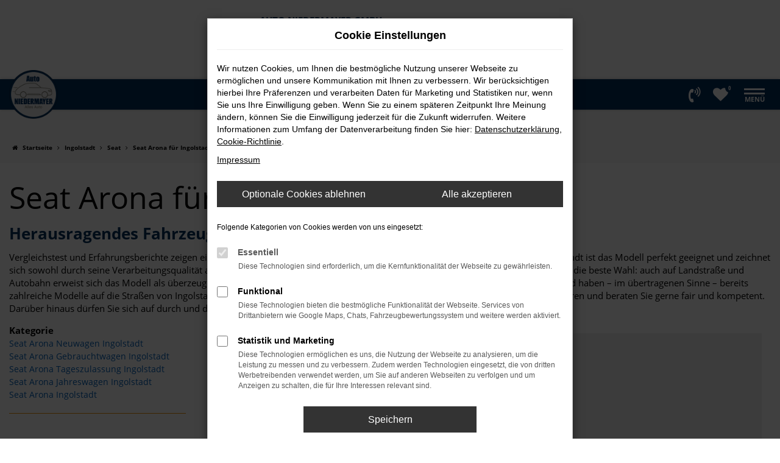

--- FILE ---
content_type: text/html; charset=UTF-8
request_url: https://www.niedermayer.de/ingolstadt/seat/seat-arona/
body_size: 21007
content:
<!DOCTYPE html>
<html lang="de">
<head>
    <meta charset="utf-8">
<meta name="viewport" content="width=device-width, initial-scale=1.0">
    <title>Seat Arona für Ingolstadt Top Angebote</title>
    <meta name="description" content=" Seat Arona für Ingolstadt gesucht? Top Angebote kaufen ✓ leasen ✓ finanzieren ✓ Jetzt entdecken bei Auto Niedermayer GmbH.">
<meta name="copyright" content="Copyright 2026 www.audaris.de">
<meta name="expires" content="60">

                        <meta name="robots" content="all">
            
                                            <meta name="geo.placename"
                  content="Neukirchen">
                                    <meta name="geo.position"
                  content="48.97215,12.7532213">
                                    <meta name="geo.region"
                  content="DE-BY">
                                    <meta name="google-site-verification"
                  content="pAjMhWnp2r6rYDPaAzY2OrOd6hxgpsrftaDW1IuBrIs">
                                                    <meta name="pagetopic"
                  content="Autohaus Webseite">
                    
            <meta property="og:title" content="Seat Arona für Ingolstadt Top Angebote">
                <meta property="og:type" content="website">
                <meta property="og:description" content=" Seat Arona für Ingolstadt gesucht? Top Angebote kaufen ✓ leasen ✓ finanzieren ✓ Jetzt entdecken bei Auto Niedermayer GmbH.">
                <meta property="og:url" content="https://www.niedermayer.de/ingolstadt/seat/seat-arona/">
                <meta property="og:image" content="https://www.niedermayer.de/website/themes/niedermayer.de_relaunch2/img/logo.og.png">
    
            <meta name="twitter:card" content="summary">
                <meta name="twitter:title" content="Seat Arona für Ingolstadt Top Angebote">
                <meta name="twitter:description" content=" Seat Arona für Ingolstadt gesucht? Top Angebote kaufen ✓ leasen ✓ finanzieren ✓ Jetzt entdecken bei Auto Niedermayer GmbH.">
                <meta name="twitter:image" content="https://www.niedermayer.de/website/themes/niedermayer.de_relaunch2/img/logo.og.png">
    
            <link rel="canonical" href="https://www.niedermayer.de/ingolstadt/seat/seat-arona/">
    
    <link rel="shortcut icon" href="/website/themes/niedermayer.de_relaunch2/img/favicon.ico" type="image/x-icon">
    <link rel="apple-touch-icon" sizes="57x57" href="/website/themes/niedermayer.de_relaunch2/img/apple-icon-57x57.png">
    <link rel="apple-touch-icon" sizes="60x60" href="/website/themes/niedermayer.de_relaunch2/img/apple-icon-60x60.png">
    <link rel="apple-touch-icon" sizes="72x72" href="/website/themes/niedermayer.de_relaunch2/img/apple-icon-72x72.png">
    <link rel="apple-touch-icon" sizes="76x76" href="/website/themes/niedermayer.de_relaunch2/img/apple-icon-76x76.png">
    <link rel="apple-touch-icon" sizes="114x114" href="/website/themes/niedermayer.de_relaunch2/img/apple-icon-114x114.png">
    <link rel="apple-touch-icon" sizes="120x120" href="/website/themes/niedermayer.de_relaunch2/img/apple-icon-120x120.png">
    <link rel="apple-touch-icon" sizes="144x144" href="/website/themes/niedermayer.de_relaunch2/img/apple-icon-144x144.png">
    <link rel="apple-touch-icon" sizes="152x152" href="/website/themes/niedermayer.de_relaunch2/img/apple-icon-152x152.png">
    <link rel="apple-touch-icon" sizes="180x180" href="/website/themes/niedermayer.de_relaunch2/img/apple-icon-180x180.png">
    <link rel="icon" type="image/png" sizes="192x192" href="/website/themes/niedermayer.de_relaunch2/img/android-icon-192x192.png">
    <link rel="icon" type="image/png" sizes="32x32" href="/website/themes/niedermayer.de_relaunch2/img/favicon-32x32.png">
    <link rel="icon" type="image/png" sizes="96x96" href="/website/themes/niedermayer.de_relaunch2/img/favicon-96x96.png">
    <link rel="icon" type="image/png" sizes="16x16" href="/website/themes/niedermayer.de_relaunch2/img/favicon-16x16.png">
        <meta name="msapplication-TileColor" content="#ffffff">
    <meta name="msapplication-TileImage" content="/website/themes/niedermayer.de_relaunch2/img/ms-icon-144x144.png">
    <meta name="theme-color" content="#ffffff">
    <script src="/web/libs/jquery/jquery.min.js?v=370"></script>

    
        <script>
        
        window.dataLayer = window.dataLayer || [];


        function gtag() {
            dataLayer.push(arguments);
        }


        gtag('consent', 'default', {
            'ad_storage': 'denied',
            'ad_user_data': 'denied',
            'ad_personalization': 'denied',
            'analytics_storage': 'denied'
        });
        
    </script>

                
            <script>
            
            gtag('js', new Date());
            gtag('config', 'G-FLL90LRFHP', {'cookieFlags': 'SameSite=None; Secure'});
            
        </script>
    
                
    


<link rel="stylesheet" href="/web/assets/main-277a6721ba.min.css">



<link rel="stylesheet" href="/website/themes/niedermayer.de_relaunch2/templates/../css/foundation-1f0dfef393.css">


    <link rel="stylesheet" href="/website/themes/niedermayer.de_relaunch2/css/custom.css?v=1758118673">


<link href="/website/themes/niedermayer.de_relaunch2/css/fonts/fonts.css" rel="stylesheet">
<script type="application/ld+json">
    {
        "@context": "https://schema.org",
        "@type": "AutomotiveBusiness",
        "name": "Auto Niedermayer GmbH",
        "image": "https://www.niedermayer.de/website/themes/niedermayer.de_relaunch2/img/template_logo.png",
        "@id": "",
        "url": "https://www.niedermayer.de/",
        "telephone": "+49 9961 9413-0",
        "address": {
            "@type": "PostalAddress",
            "streetAddress": "Bogener Straße 8",
            "addressLocality": "Neukirchen",
            "postalCode": "D-94362",
            "addressCountry": "DE"
        },
        "geo": {
            "@type": "GeoCoordinates",
            "latitude": 48.97215,
            "longitude": 12.755409999999983
        },
        "openingHoursSpecification": [
            {
                "@type": "OpeningHoursSpecification",
                "dayOfWeek": [
                    "Monday",
                    "Tuesday",
                    "Wednesday",
                    "Thursday",
                    "Friday"
                ],
                "opens": "08:00",
                "closes": "18:00"
            },
            {
                "@type": "OpeningHoursSpecification",
                "dayOfWeek": "Saturday",
                "opens": "08:00",
                "closes": "15:00"
            },
            {
                "@type": "OpeningHoursSpecification",
                "dayOfWeek": "Sunday",
                "opens": "",
                "closes": ""
            }
        ],
        "sameAs": "https://de-de.facebook.com/Auto.Niedermayer"
    }
</script>
</head>



    



<body id="page_body"
      class="theme008 pageid-1646 no_header"
      data-lid="1"      data-wid="425"
      data-cid="219">

<a class="a11y-btn sr-only sr-only-focusable" href="#site-content">Zum Hauptinhalt springen</a>

<div id="overlay"></div>


        



<div id="wrapper">
                <div class="extra-block-top">
            <div class="container container-full">
                <div class="row"> <div class="col-md-12 col-sm-12 col-xs-12 column"> <div class="ge-content ge-content-type-tinymce" data-ge-content-type="tinymce"><div class="extra-block-top-content"> <div class="extra-block-top-items"> <div><span>AUTO NIEDERMAYER GMBH</span></div> <div><span class="fa fa-check" aria-hidden="true"></span> <span>Preiswerte Angebote</span></div> <div><span class="fa fa-check" aria-hidden="true"></span> <span>Lieferung an die Haustür</span></div> <div><span class="fa fa-check" aria-hidden="true"></span> <span>Professionelle Beratung und Kaufabwicklung</span></div> </div> <div id="extra-block-top-close">×</div> </div></div> </div> </div> 
            </div>
        </div>
    
    <header aria-label="Header" id="header-container">
    <div id="header">
                            <div class="top-area">
                <div class="container-fluid container-limited">
                    <div class="navbar-left"><div class="row"><div class="col-md-12 col-sm-12 col-xs-12 column"><div class="ge-content ge-content-type-tinymce" data-ge-content-type="tinymce"></div></div></div></div>
                    <div id="optional-header-icons">
                                                                                    <a href="javascript:void(0)"
                                   data-toggle="modal"
                                   data-target="#modalMultiLocationsSelect"
                                   title="Modales Fenster mit Standort-Kontaktdaten öffnen">
                                    <i class="fa fa-volume-control-phone" aria-hidden="true"></i>
                                </a>
                                                                                                                                                        <a href="/favoriten/"
                               id="menu-favorites"
                               title="Meine Favoriten Fahrzeuge">
                                <i class="fa fa-heart"
                                   aria-hidden="true">
                                    <span class="js-fav-counter">0</span>
                                </i>
                            </a>
                                            </div>
                                                                <div class="navbar-right">
                            <div class="navbar-top navbar-top-container">
                                <ul>
                                                                    </ul>
                            </div>
                        </div>
                                    </div>
            </div>
                <nav class="navbar navbar-inverse">
            <div class="container-fluid container-limited">
                <div class="navbar-header">
                    <div id="logo-primary-box">
            <a class="logo-link" href="/">
                            <img src="/website/themes/niedermayer.de_relaunch2/img/template_logo.png"
                     alt="Logo Auto Niedermayer GmbH"
                     title="Logo Auto Niedermayer GmbH">
                    </a>
    </div>
                                    </div>
                <button type="button"
                        id="menu-toggle"
                        class="navbar-toggle"
                        title="Hamburger-Menü"
                        aria-expanded="false"
                        aria-controls="page_sidebar">
                    <span class="icon-bar"></span>
                    <span class="icon-bar"></span>
                    <span class="menu-toggle-text">Menü</span>
                </button>
                <div class="nav-area-lines">
    <div class="container-fluid container-limited">
        <div class="collapse navbar-collapse">
            <nav aria-label="Hauptmenü" id="primary-menu-container">
                <ul aria-label="Hauptmenü" class="nav navbar-nav" role="menubar">
                                                                                                        <li class="dropdown"
                                    role="none">
                                    <a href="#"
                                       class="dropdown-toggle"
                                       aria-expanded="false"
                                       aria-haspopup="true"
                                       data-toggle="dropdown"
                                       title="FAHRZEUGVERKAUF"
                                       role="menuitem">
                                        FAHRZEUGVERKAUF
                                    </a>
                                    <ul aria-label="FAHRZEUGVERKAUF" class="dropdown-menu" role="menu">
                                                                                                                                                                                                                                                                                        <li                                                    role="none">
                                                    <a href="/angebote/"
                                                                                                              title="Fahrzeugsuche"
                                                                                                               role="menuitem">
                                                        Fahrzeugsuche
                                                    </a>
                                                </li>
                                                                                                                                                                                                                                                                                                                                    <li                                                    role="none">
                                                    <a href="/fahrzeugankauf/"
                                                                                                              title="Ankauf"
                                                                                                               role="menuitem">
                                                        Ankauf
                                                    </a>
                                                </li>
                                                                                                                                                                                                                                                                                                                                    <li                                                    role="none">
                                                    <a href="/auto-tageszulassung/"
                                                                                                              title="Tageszulassung"
                                                                                                               role="menuitem">
                                                        Tageszulassung
                                                    </a>
                                                </li>
                                                                                                                                                                                                                                                                                                                                    <li                                                    role="none">
                                                    <a href="/finanzierung-und-leasing/"
                                                                                                              title="Finanzierung / Leasing"
                                                                                                               role="menuitem">
                                                        Finanzierung / Leasing
                                                    </a>
                                                </li>
                                                                                                                                                                                                                                                                                                                                    <li                                                    role="none">
                                                    <a href="/haeufige-fragen/"
                                                                                                              title="Häufige Fragen"
                                                                                                               role="menuitem">
                                                        Häufige Fragen
                                                    </a>
                                                </li>
                                                                                                                                                                                                                                                                                                                                    <li                                                    role="none">
                                                    <a href="/wunsch-fahrzeuganfrage/"
                                                                                                              title="Wunschfahrzeug"
                                                                                                               role="menuitem">
                                                        Wunschfahrzeug
                                                    </a>
                                                </li>
                                                                                                                                                                                                                                                                                                                                    <li                                                    role="none">
                                                    <a href="/wunschauto-in-2-stunden/"
                                                                                                              title="Express Kauf"
                                                                                                               role="menuitem">
                                                        Express Kauf
                                                    </a>
                                                </li>
                                                                                                                                                                                                                                                                                                                                    <li                                                    role="none">
                                                    <a href="/top-modelle/"
                                                                                                              title="Top-Modelle"
                                                                                                               role="menuitem">
                                                        Top-Modelle
                                                    </a>
                                                </li>
                                                                                                                        </ul>
                                </li>
                                                                                                                                                                                                                                                                <li role="none">
                                    <a href="/campervermietung/"
                                                                              title="VERMIETUNG"
                                                                               role="menuitem">
                                        VERMIETUNG
                                    </a>
                                </li>
                                                                                                                                                            <li class="dropdown"
                                    role="none">
                                    <a href="#"
                                       class="dropdown-toggle"
                                       aria-expanded="false"
                                       aria-haspopup="true"
                                       data-toggle="dropdown"
                                       title="WERKSTATT / SERVICE"
                                       role="menuitem">
                                        WERKSTATT / SERVICE
                                    </a>
                                    <ul aria-label="WERKSTATT / SERVICE" class="dropdown-menu" role="menu">
                                                                                                                                                                                                                                                                                        <li                                                    role="none">
                                                    <a href="/pauschalpreis-angebote/"
                                                                                                              title="Angebote"
                                                                                                               role="menuitem">
                                                        Angebote
                                                    </a>
                                                </li>
                                                                                                                                                                                                                                                                                                                                    <li                                                    role="none">
                                                    <a href="/werkstattservice/"
                                                                                                              title="Werkstattservice"
                                                                                                               role="menuitem">
                                                        Werkstattservice
                                                    </a>
                                                </li>
                                                                                                                                                                                                                                                                                                                                    <li                                                    role="none">
                                                    <a href="/wartebereich-cafeteria/"
                                                                                                              title="Wartebereich"
                                                                                                               role="menuitem">
                                                        Wartebereich
                                                    </a>
                                                </li>
                                                                                                                                                                                                                                                                                                                                    <li                                                    role="none">
                                                    <a href="/sb-portal-waschanlage/"
                                                                                                              title="SB-Waschanlage"
                                                                                                               role="menuitem">
                                                        SB-Waschanlage
                                                    </a>
                                                </li>
                                                                                                                                                                                                                                                                                                                                    <li                                                    role="none">
                                                    <a href="/abschlepp-service/"
                                                                                                              title="Abschlepp-Service"
                                                                                                               role="menuitem">
                                                        Abschlepp-Service
                                                    </a>
                                                </li>
                                                                                                                                                                                                                                                                                                                                    <li                                                    role="none">
                                                    <a href="/reifenpension/"
                                                                                                              title="Reifenpension"
                                                                                                               role="menuitem">
                                                        Reifenpension
                                                    </a>
                                                </li>
                                                                                                                                                                                                                                                                                                                                    <li                                                    role="none">
                                                    <a href="/e-ladeinfrastruktur/"
                                                                                                              title="E-Ladeinfrastruktur"
                                                                                                               role="menuitem">
                                                        E-Ladeinfrastruktur
                                                    </a>
                                                </li>
                                                                                                                        </ul>
                                </li>
                                                                                                                                                            <li class="dropdown"
                                    role="none">
                                    <a href="#"
                                       class="dropdown-toggle"
                                       aria-expanded="false"
                                       aria-haspopup="true"
                                       data-toggle="dropdown"
                                       title="FÜR HÄNDLER"
                                       role="menuitem">
                                        FÜR HÄNDLER
                                    </a>
                                    <ul aria-label="FÜR HÄNDLER" class="dropdown-menu" role="menu">
                                                                                                                                                                                                                                                                                        <li                                                    role="none">
                                                    <a href="https://0219.b2b-24.com/"
                                                       target="_blank"
                                                       rel="noopener noreferer"                                                       title="Händler-Login"
                                                                                                               role="menuitem">
                                                        Händler-Login
                                                    </a>
                                                </li>
                                                                                                                                                                                                                                                                                                                                    <li                                                    role="none">
                                                    <a href="https://0219.b2b-24.com/#dealer-account"
                                                       target="_blank"
                                                       rel="noopener noreferer"                                                       title="Händlerzugang anfordern"
                                                                                                               role="menuitem">
                                                        Händlerzugang anfordern
                                                    </a>
                                                </li>
                                                                                                                        </ul>
                                </li>
                                                                                                                                                            <li class="dropdown"
                                    role="none">
                                    <a href="#"
                                       class="dropdown-toggle"
                                       aria-expanded="false"
                                       aria-haspopup="true"
                                       data-toggle="dropdown"
                                       title="UNTERNEHMEN"
                                       role="menuitem">
                                        UNTERNEHMEN
                                    </a>
                                    <ul aria-label="UNTERNEHMEN" class="dropdown-menu" role="menu">
                                                                                                                                                                                                                                                                                        <li                                                    role="none">
                                                    <a href="/ueber-uns/"
                                                                                                              title="Über uns"
                                                                                                               role="menuitem">
                                                        Über uns
                                                    </a>
                                                </li>
                                                                                                                                                                                                                                                                                                                                    <li                                                    role="none">
                                                    <a href="/stammkundenkarte/"
                                                                                                              title="Stammkundenkarte"
                                                                                                               role="menuitem">
                                                        Stammkundenkarte
                                                    </a>
                                                </li>
                                                                                                                                                                                                                                                                                                                                    <li                                                    role="none">
                                                    <a href="/kundenmeinungen/"
                                                                                                              title="Kundenmeinungen"
                                                                                                               role="menuitem">
                                                        Kundenmeinungen
                                                    </a>
                                                </li>
                                                                                                                                                                                                                                                                                                                                    <li                                                    role="none">
                                                    <a href="/warumbeiunskaufen/"
                                                                                                              title="Warum bei uns kaufen?"
                                                                                                               role="menuitem">
                                                        Warum bei uns kaufen?
                                                    </a>
                                                </li>
                                                                                                                                                                                                                                                                                                                                    <li                                                    role="none">
                                                    <a href="/empfehlungsaktion/"
                                                                                                              title="Kunden werben Neukunden"
                                                                                                               role="menuitem">
                                                        Kunden werben Neukunden
                                                    </a>
                                                </li>
                                                                                                                                                                                                                                                                                                                                    <li                                                    role="none">
                                                    <a href="/auszeichnungen/"
                                                                                                              title="Auszeichnungen"
                                                                                                               role="menuitem">
                                                        Auszeichnungen
                                                    </a>
                                                </li>
                                                                                                                                                                                                                                                                                                                                    <li                                                    role="none">
                                                    <a href="/hinweisgeber-system/"
                                                                                                              title="Hinweisgeber-System"
                                                                                                               role="menuitem">
                                                        Hinweisgeber-System
                                                    </a>
                                                </li>
                                                                                                                                                                                                                                                                                                                                    <li                                                    role="none">
                                                    <a href="/nachhaltigkeit/"
                                                                                                              title="Nachhaltigkeit"
                                                                                                               role="menuitem">
                                                        Nachhaltigkeit
                                                    </a>
                                                </li>
                                                                                                                        </ul>
                                </li>
                                                                                                                                                                                                                                                                <li role="none">
                                    <a href="/karriere/"
                                                                              title="JOBS &amp; KARRIERE"
                                                                               role="menuitem">
                                        JOBS & KARRIERE
                                    </a>
                                </li>
                                                                                                                                                            <li class="dropdown"
                                    role="none">
                                    <a href="#"
                                       class="dropdown-toggle"
                                       aria-expanded="false"
                                       aria-haspopup="true"
                                       data-toggle="dropdown"
                                       title="BLOG"
                                       role="menuitem">
                                        BLOG
                                    </a>
                                    <ul aria-label="BLOG" class="dropdown-menu" role="menu">
                                                                                                                                                                                                                                                                                        <li                                                    role="none">
                                                    <a href="/niedermayer-news/"
                                                                                                              title="Niedermayer NEWS"
                                                                                                               role="menuitem">
                                                        Niedermayer NEWS
                                                    </a>
                                                </li>
                                                                                                                        </ul>
                                </li>
                                                                                                                                                            <li class="dropdown"
                                    role="none">
                                    <a href="#"
                                       class="dropdown-toggle"
                                       aria-expanded="false"
                                       aria-haspopup="true"
                                       data-toggle="dropdown"
                                       title="KONTAKT"
                                       role="menuitem">
                                        KONTAKT
                                    </a>
                                    <ul aria-label="KONTAKT" class="dropdown-menu" role="menu">
                                                                                                                                                                                                                                                                                        <li                                                    role="none">
                                                    <a href="/ansprechpartner/"
                                                                                                              title="Ansprechpartner"
                                                                                                               role="menuitem">
                                                        Ansprechpartner
                                                    </a>
                                                </li>
                                                                                                                                                                                                                                                                                                                                    <li                                                    role="none">
                                                    <a href="https://www.google.com/maps/dir//Auto+Niedermayer+GmbH,+Bogener+Str.+8,+94362+Neukirchen/@48.97215,12.75541,15z/data=!4m8!4m7!1m0!1m5!1m1!1s0x477569ef6ba2f419:0x9072e93749418e56!2m2!1d12.75541!2d48.97215?entry=ttu"
                                                       target="_blank"
                                                       rel="noopener noreferer"                                                       title="Anfahrt"
                                                                                                               role="menuitem">
                                                        Anfahrt
                                                    </a>
                                                </li>
                                                                                                                        </ul>
                                </li>
                                                                                        </ul>
            </nav>
        </div>
    </div>
</div>
            </div>
        </nav>
    </div>
</header>

                

<nav aria-label="Breadcrumb" class="breadcrumb_area">
    <div class="container">
                    <ol class="breadcrumb" itemscope itemtype="https://schema.org/BreadcrumbList">
                <li itemprop="itemListElement" itemscope itemtype="https://schema.org/ListItem">
                    <i class="fa fa-home" aria-hidden="true"></i>
                    <a href="/" itemprop="item">
                        <span itemprop="name">Startseite</span>
                        <meta itemprop="position" content="1">
                    </a>
                </li>
                                                                                            <li itemprop="itemListElement" itemscope itemtype="https://schema.org/ListItem">
                            <i class="fa fa-angle-right" aria-hidden="true"></i>
                            <a href="/ingolstadt/" itemprop="item">
                                <span itemprop="name">Ingolstadt</span>
                                <meta itemprop="position" content="2">
                            </a>
                        </li>
                                                                                                                                                                                                    <li itemprop="itemListElement"
                                itemscope
                                itemtype="https://schema.org/ListItem">
                                <i class="fa fa-angle-right" aria-hidden="true"></i>
                                <a href="/ingolstadt/seat/"
                                   itemprop="item">
                                    <span itemprop="name">Seat</span>
                                    <meta itemprop="position" content="3">
                                </a>
                            </li>
                                                                                                                                                                                                    <li itemprop="itemListElement"
                                itemscope
                                itemtype="https://schema.org/ListItem"                                aria-current="page"
                                >
                                <i class="fa fa-angle-right" aria-hidden="true"></i>
                                <a href="/ingolstadt/seat/seat-arona/"
                                   itemprop="item">
                                    <span itemprop="name">Seat Arona für Ingolstadt Top Angebote</span>
                                    <meta itemprop="position" content="4">
                                </a>
                            </li>
                                                                                                                                        </ol>
            </div>
</nav>

                                        <main aria-label="Hauptinhalt" id="site-content">
            <div id="section-audaris-seo" data-uri="/ingolstadt">
                <div class="container-description-seo">
            <div class="container">
                                    <h1>
                        Seat Arona für Ingolstadt Top Angebote
                    </h1>
                
                                    <div class="description-seo-info1">
                        <h2 class="clean-p"><span class="headline-h2">Herausragendes Fahrzeug: der Seat Arona f&uuml;r Ingolstadt<br /></span></h2>
<p>Vergleichstest und Erfahrungsberichte zeigen eindeutig, dass der Seat Arona ein erstklassiges Fahrzeug ist. F&uuml;r Ihre Mobilit&auml;t in Ingolstadt ist das Modell perfekt geeignet und zeichnet sich sowohl durch seine Verarbeitungsqualit&auml;t als auch die vielen Extras aus. Nicht nur im Stadtverkehr in Ingolstadt ist der Seat Arona die beste Wahl: auch auf Landstra&szlig;e und Autobahn erweist sich das Modell als &uuml;berzeugend. Bei Auto Niedermayer verstehen wir uns als Experten rund um den Seat Arona und haben &ndash; im &uuml;bertragenen Sinne &ndash; bereits zahlreiche Modelle auf die Stra&szlig;en von Ingolstadt geschickt. Als Familienbetrieb verf&uuml;gen wir &uuml;ber eine Erfahrung von mehr als 40 Jahren und beraten Sie gerne fair und kompetent. Dar&uuml;ber hinaus d&uuml;rfen Sie sich auf durch und durch attraktive Preise bis zu 40 Prozent unterhalb der UVP freuen.</p>
                    </div>
                            </div>
        </div>
        <div class="container">
            <div class="row">
                <div class="col-sm-4 col-lg-3">
                    <aside id="vehicle_search" class="seo-left">
    
    
    
    
    
            <div>
            <strong>Kategorie</strong>
            <ul aria-label="Kategorie" class="list-unstyled">
                                    <li>
                        <a href="/ingolstadt/seat/seat-arona-neuwagen/">
                            Seat Arona Neuwagen Ingolstadt
                        </a>
                    </li>
                                    <li>
                        <a href="/ingolstadt/seat/seat-arona-gebrauchtwagen/">
                            Seat Arona Gebrauchtwagen Ingolstadt
                        </a>
                    </li>
                                    <li>
                        <a href="/ingolstadt/seat/seat-arona-tageszulassung/">
                            Seat Arona Tageszulassung Ingolstadt
                        </a>
                    </li>
                                    <li>
                        <a href="/ingolstadt/seat/seat-arona-jahreswagen/">
                            Seat Arona Jahreswagen Ingolstadt
                        </a>
                    </li>
                                    <li>
                        <a href="/ingolstadt/seat/seat-arona/">
                            Seat Arona  Ingolstadt
                        </a>
                    </li>
                            </ul>
        </div>
        <hr>
    
    
                                    </aside>
                </div>
                <div id="vehicle-container" class="col-sm-8 col-lg-9">
                    <div id="audaris-seo-container"></div>
                    <script>
                        
                        (function (callback) {
                            if (document.readyState !== 'loading') {
                                callback()
                            } else {
                                document.addEventListener('DOMContentLoaded', callback, {once: true})
                            }
                        })(function () {
                            window.AudarisWidget.ready.then(function() {                                window.AudarisWidget.initVehicleList(Object.assign({}, defaultSettings, {
                                    node: '#audaris-seo-container',
                                    routerMode: 'history',
                                                                        clientId: 219,
                                    filter: {
                                        MODELS: [
                                            // bei modellen wird zusaetzlich ein key uebergeben, fuer die gruppierung nach herstellern (das ist die hersteller-idf)
                                            {
                                                tag: 'MODELS',
                                                label: 'Seat Arona für Ingolstadt Top Angebote',
                                                key: '5a5365184b464d30d42804a2',
                                                value: ['5b83e3778a9a523025001b7e']
                                            }
                                        ],
                                        
                                                                                                                        B2B: [],
                                                                            },
                                                                        sortBias: 'BIAS_OWN',
                                    sort: 'PRICE_ASC'
                                }))
                                });                        })
                        
                    </script>
                </div>
            </div>

                            <div class="more-text-info">
                    <article>
                        <p>Ihre Entscheidung zugunsten eines Seat Arona in Ingolstadt ist goldrichtig. Wussten Sie, dass wir dieses Fahrzeug sowohl als Neuwagen als auch als Jahreswagen, Tageszulassung und Gebrauchtwagen anbieten? Sie haben somit diverse Wahlm&ouml;glichkeiten und k&ouml;nnen nach Lust und Laune &uuml;ber Aspekte wie Lackierung, Motorisierung oder auch die Extras entscheiden. Dar&uuml;ber hinaus bieten wir eine Finanzierung zu knapp kalkulierten monatlichen Raten, mit und ohne Anzahlung, und geben Ihnen auch die M&ouml;glichkeit, Ihren momentanen Gebrauchtwagen in Zahlung zu geben. Dadurch, dass wir seit vielen Jahren eine Meisterwerkstatt betreiben, sind wir auch nach dem Autokauf f&uuml;r Sie da und bieten Ihnen ein breites Spektrum an Dienstleistungen von Reifenwechsel &uuml;ber Inspektion bis hin zur HU.</p>
                    </article>
                </div>
            
                            <div class="more-text-info-3">
                    <article>
                        <h2 class="clean-p"><span class="headline-h2">Auto Niedermayer &ndash; Beratung und Autokompetenz f&uuml;r Ingolstadt<br /></span></h2>
<p>Ingolstadt ist eine der deutschen St&auml;dte mit der derzeit gr&ouml;&szlig;ten Dynamik. Kein Ort verzeichnet ein so rapides Bev&ouml;lkerungswachstum, das sich in derzeit 135.000 Einwohnern in der Stadt und einem unmittelbaren Einzugsbereich von mehr als 500.000 Einwohnern widerspiegelt. Einer der Gr&uuml;nde liegt in der verkehrstechnisch g&uuml;nstigen Lage an der Donau und schnellen Wegen in die Landeshauptstadt M&uuml;nchen sowie in Richtung Augsburg und Regensburg. Seine erste Erw&auml;hnung verdankt Ingolstadt dem damaligen Kaiser Karl dem Gro&szlig;en. Im 13. Jahrhundert wurde dann das Stadtrecht verliehen und es entstand der Beiname einer &bdquo;100-t&uuml;rmigen Stadt&ldquo;. Eine Besonderheit ist die Universit&auml;t, die seit 1472 existiert und somit eine der &auml;ltesten Hochschule Deutschlands ist. Besucher zieht es vor allem aufgrund vieler sehenswerter alter Geb&auml;ude wie dem Pfeifturm, der alten Stadtmauer mit Kreuztor oder auch der Moritzkirche in die Stadt. Das gesamte Stadtbild ist durch prachtvolle B&uuml;rgerh&auml;user gekennzeichnet und l&auml;dt zum Flanieren ein.</p>
<p>Wenn von Ingolstadt die Rede ist, denkt man unweigerlich an einen der gr&ouml;&szlig;ten deutschen Automobilhersteller, der hier seinen Stammsitz hat. So kommt nicht von ungef&auml;hr, dass die Automobildichte innerhalb Deutschland auf einem der vorderen Pl&auml;tze liegt. Es ist jedoch so, dass auch der Maschinenbau eine gro&szlig;e Rolle in der Stadt spielt und zudem mehrere &Ouml;lraffinerien existieren. Auch Automobilzulieferbetriebe befinden sich in Ingolstadt und nutzen immer wieder die kurzen Wege und die M&ouml;glichkeit, mit den Instituten der namhaften Universit&auml;t zu kooperieren. Zu erreichen ist Ingolstadt &uuml;ber die Autobahn A9 und nat&uuml;rlich mit Fernz&uuml;gen der Deutschen Bahn. Ferner wird die Stadt von den Bundesstra&szlig;en B13, B16 und B300 durchschnitten.</p>
<p>Auto Niedermayer bieten einen Lieferservice f&uuml;r Ingolstadt und Umgebung und sorgt daf&uuml;r, dass Ihr Fahrzeug direkt zu Ihnen nach Hause gelangt. Unser bayerisches Familienunternehmen besteht seit 1978 und wurde in all den Jahren immer wieder ausgezeichnet. Lassen Sie sich von besonderer Beratungskompetenz &uuml;berzeugen.</p><h2>Warum passt der Seat Arona zu mir?</h2>
<p class="">Wenn Sie nach einem vielseitigen und dynamischen Fahrzeug suchen, das perfekt zu Ihrem Lebensstil passt, sollten Sie den <strong><a href="../../../../../teilen/x4j3wj">Seat Arona</a></strong> in Betracht ziehen. Seine kompakte Gr&ouml;&szlig;e macht ihn ideal f&uuml;r den Stadtverkehr, w&auml;hrend sein ger&auml;umiges Interieur ausreichend Platz f&uuml;r Ihre Abenteuer bietet. Ob Sie nun alleine unterwegs sind oder mit Freunden und Familie reisen, der Seat Arona bietet Komfort und Fahrspa&szlig; in jedem Moment.</p>
<p class="">Der Seat Arona bietet eine beeindruckende Kombination aus Leistung, Effizienz und Stil. Sein modernes Design zieht die Blicke auf sich, w&auml;hrend seine fortschrittliche Technologie ein nahtloses Fahrerlebnis erm&ouml;glicht. Egal, ob Sie t&auml;glich zur Arbeit pendeln oder spontane Wochenendausfl&uuml;ge unternehmen, der Seat Arona bietet Ihnen die Flexibilit&auml;t und Zuverl&auml;ssigkeit, die Sie ben&ouml;tigen.</p>
<p class="">Der Seat Arona ist mit einer Vielzahl von Funktionen ausgestattet, die Ihren Alltag erleichtern. Von intuitiven Infotainment-Systemen bis hin zu fortschrittlichen Sicherheitsfunktionen bietet der Seat Arona eine umfassende Palette an Annehmlichkeiten, die Ihr Fahrerlebnis verbessern. Mit seinem agilen Handling und seiner effizienten Motorisierung macht er jede Fahrt zu einem Vergn&uuml;gen.</p>
<h2>Seat Arona bei Auto Niedermayer GmbH</h2>
<p class="">Als freier H&auml;ndler f&uuml;r Seat Fahrzeuge freuen wir uns, Ihnen den Seat Arona pr&auml;sentieren zu k&ouml;nnen. Besuchen Sie uns bei <strong><a href="../../../../../ansprechpartner/">Auto Niedermayer GmbH</a></strong>, um eine Probefahrt zu vereinbaren und mehr &uuml;ber die herausragenden Eigenschaften dieses Fahrzeugs zu erfahren. Unser kompetentes Team steht Ihnen gerne zur Verf&uuml;gung, um Ihnen bei der Auswahl des perfekten [MODELLS] zu helfen, das Ihren Anforderungen entspricht.</p>
<p class="">Die Zukunft des Seat Arona verspricht kontinuierliche Innovation und Weiterentwicklung. Mit einem starken Engagement f&uuml;r Nachhaltigkeit und technologische Fortschritte wird Seat weiterhin Fahrzeuge produzieren, die den Anforderungen der modernen Mobilit&auml;t gerecht werden. Bleiben Sie gespannt auf zuk&uuml;nftige Modelle und Entwicklungen, die das Fahrerlebnis mit dem Seat Arona noch weiter verbessern werden.</p>
<p class="">Seit seiner Einf&uuml;hrung hat sich der Seat Arona als eine Erfolgsgeschichte erwiesen. Mit seiner herausragenden Leistung, seinem stilvollen Design und seiner erstklassigen Qualit&auml;t hat er die Herzen von Fahrern auf der ganzen Welt erobert. Als Symbol f&uuml;r Innovation und Zuverl&auml;ssigkeit wird der Seat Arona weiterhin Ma&szlig;st&auml;be setzen und Fahrspa&szlig; f&uuml;r viele Jahre garantieren.</p>
                    </article>
                </div>
                    </div>
        </div>
    </main>

            <footer aria-label="Footer" id="footer">
    <div class="row footer-row1 row-no-gutters">
    <div class="column col-md-12 col-sm-12 col-xs-12">
        <div class="row footer-row1-inner">
            <div class="col-xs-12 column col-md-3 col-sm-6">
                <div>
                    <h2>
                        <span class="headline-h2 headline-h1 color-primary"
                              style="font-size: 24px;">Unsere Social Medien:</span></h2>
                    <p>Folgen Sie uns auf unseren verschiedenen Social Media Kanälen und erhalten Sie Informationen rund um unser Unternehmen.</p>
                    <div class="socials">
                        <a class="btn btn-primary"
                           title="Auto Niedermayer auf Facebook"
                           href="https://www.facebook.com/Auto.Niedermayer"
                           target="_blank"
                           rel="nofollow noopener"><img src="/website/themes/niedermayer.de_relaunch2/dynamic/fe/sonstiges/social-media-icons/auto-niedermayer-social-media-facebook-02.png"
                                                        alt="Facebook Icon"
                                                        width="300"
                                                        height="300"></a>
                        <a class="btn btn-primary"
                           title="Auto Niedermayer auf Instagram"
                           href="https://www.instagram.com/autoniedermayer_neukirchen/"
                           target="_blank"
                           rel="nofollow noopener"><img src="/website/themes/niedermayer.de_relaunch2/dynamic/fe/sonstiges/social-media-icons/auto-niedermayer-social-media-instagram.png"
                                                        alt="Instagram Icon"
                                                        width="301"
                                                        height="300"></a>
                        <a class="btn btn-primary"
                           target="_blank"
                           rel="nofollow noopener"
                           href="https://wa.me/491781197522"
                           title="Auto Niedermayer auf Whatsapp"><img width="300"
                                                                      height="300"
                                                                      src="/website/themes/niedermayer.de_relaunch2/dynamic/fe/sonstiges/social-media-icons/auto-niedermayer-social-media-whatsapp.png"
                                                                      alt="Whatsapp Icon"></a>
                        <a class="btn btn-primary"
                           target="_blank"
                           rel="nofollow noopener"
                           href="https://www.tiktok.com/@autoniedermayergmbh?is_from_webapp=1&amp;sender_device=pc"
                           title="Auto Niedermayer auf Tiktok"><img width="300"
                                                                    height="300"
                                                                    src="/website/themes/niedermayer.de_relaunch2/dynamic/fe/sonstiges/social-media-icons/auto-niedermayer-social-media-tiktok.png"
                                                                    alt="Tiktok Icon"></a>
                        <a class="btn btn-primary"
                                                                                             title="Auto Niedermayer auf YouTube"
                                                                                             href="https://www.youtube.com/channel/UCbV7Ewe18DH1vXLBz4zOIAA"
                                                                                             target="_blank"
                                                                                             rel="nofollow noopener"><img
                                src="/website/themes/niedermayer.de_relaunch2/dynamic/fe/sonstiges/social-media-icons/auto-niedermayer-social-media-youtube.png"
                                alt="YouTube Icon"
                                width="301"
                                height="300"></a>
                    </div>
                </div>
                <div>
                    <p style="text-align: left;"><strong><br>Imagefilm der Auto Niedermayer GmbH</strong></p>
                    <a href="https://www.youtube-nocookie.com/embed/msjpD3Uxijo
                       data-fancybox=""
                    rel="nofollow noopener"><img src="/website/themes/niedermayer.de_relaunch2/dynamic/fe/bilder/video_starter.jpg"
                                                 alt="Image Video Auto Niedermayer GmbH"
                                                 width="920"
                                                 height="614"></a>
                </div>

            </div>

            <div class="col-sm-3 col-xs-3 column col-md-1 hidden-sm hidden-xs">
            </div>

            <div class="col-sm-12 col-xs-12 column col-md-4 hidden-sm hidden-xs">

                <h2><span class="headline-h2 headline-h1 color-primary"
                          style="font-size: 24px;">Unser Newsletter:</span></h2>
                <p>Damit Sie bestens informiert bleiben,bestellen Sie kostenlos unseren Newsletter.</p>
                <script id="n2g_script">
                    
                    !function (e, t, n, c, r, a, i) {
                        e.Newsletter2GoTrackingObject = r, e[r] = e[r] || function () {
                            (e[r].q = e[r].q || []).push(arguments)
                        }, e[r].l = 1 * new Date,
                            a = t.createElement(n),
                            i = t.getElementsByTagName(n)[0],
                            a.async = 1, a.src = c,
                            i.parentNode.insertBefore(
                                a, i)
                    }(window, document, 'script', 'https://static.newsletter2go.com/utils.js', 'n2g');
                    var config = {
                        'container': {'type': 'div', 'class': '', 'style': ''},
                        'row': {'type': 'div', 'class': 'form-group', 'style': 'margin-top: 15px;'},
                        'columnLeft': {'type': 'div', 'class': 'hidden', 'style': ''},
                        'columnRight': {'type': 'div', 'class': '', 'style': ''},
                        'input': {'class': 'form-control', 'style': ''},
                        'checkbox': {'type': 'input', 'class': 'form-group', 'style': 'margin-right:5px;'},
                        'button': {
                            'type': 'button',
                            'class': 'btn btn-primary btn-block btn-newsletter',
                            'style': ''
                        }
                    };
                    n2g('create', 'wh6i9t9v-akxmpyv7-kr3');
                    n2g('subscribe:createForm', config);
                    
                </script>


            </div>

            <div class="col-sm-3 col-xs-3 column col-md-1 hidden-sm hidden-xs">
            </div>

            <div class="col-sm-3 col-xs-3 column col-md-3 hidden-sm hidden-xs">
                <h2>
                    <span class="headline-h1" style="font-size: 24px;">Nützliche Links</span></h2>
                <ul class="list-group nutzliche">
                    <li class="list-group-item">
                        <a class="link-default"
                           title="FAQ - Fragen und Antworten zum Autokauf bei Autohaus Niedermayer"
                           href="/haeufige-fragen/"
                           target="_self">
                            <i class="fa fa-comments" aria-hidden="true"></i>
                            <strong>FAQ - Häufige Fragen zum Autokauf</strong></a>
                    </li>
                    <li class="list-group-item">
                        <a title="Aktuelles und Aktionen von Autohaus Niedermayer"
                           href="/niedermayer-news/"
                           target="_self">
                            <i class="fa fa-comment" aria-hidden="true"></i>
                            <strong>Aktuelles von Auto Niedermayer</strong></a>
                    </li>
                    <li class="list-group-item">
                        <a href="/warumbeiunskaufen/">
                            <i class="fa fa-shopping-basket" aria-hidden="true"></i>
                            <strong>Warum bei uns kaufen?</strong>
                        </a>
                    </li>
                    <li class="list-group-item">
                        <a class="link-default"
                           title="Autohaus Niedermayer Ihr Neuwagen- und Jungwagenspezialist"
                           href="/ueber-uns/"
                           target="_self">
                            <i class="fa fa-industry" aria-hidden="true"></i>
                            <strong>Der Jungwagenspezialist</strong></a></li>
                    <li class="list-group-item">
                        <a title="Wartebereich für die ganze Familie"
                           href="/wartebereich-cafeteria/"
                           target="_self">
                            <i class="fa fa-coffee" aria-hidden="true"></i>
                            <strong>Wartebereich für die ganze Familie</strong></a>
                    </li>

                    <li class="list-group-item">
                        <a class="link-default"
                           title="Wir kaufen deinen Gebrauchten mit fairer Autobewertung"
                           href="/fahrzeugankauf/"
                           target="_self">
                            <i class="fa fa-tags" aria-hidden="true"></i>
                            <strong>Fahrzeugankauf mit fairer Autobewertung</strong></a>
                    </li>
                </ul>
            </div>


        </div>
    </div>
</div>

<div class="row footer-row3 row-no-gutters">
    <div class="column col-md-12 col-sm-12 col-xs-12">
        <div class="row footer-row3-inner">
            <div class="col-sm-12 col-xs-12 column col-md-2">
                <div class="ge-content ge-content-type-tinymce" data-ge-content-type="tinymce">
                    <span style="font-size: 24px; color: #ffffff;" class="headline-h1">Bewerten Sie Uns</span>
                    <p>Wir versuchen stets uns zu verbessern und weiterzuentwickeln. Ihre Wünsche und Anmerkungen sind uns besonders wichtig.</p>
                    <a class="btn btn-primary"
                       title="Unsere Kundenmeinungen"
                       href="/kundenmeinungen/">Alle unsere Bewertungen ansehen</a></div>
            </div>
            <div class="col-md-3 column col-sm-12 col-xs-12 hidden-md hidden-lg" style="">
                <div class="ge-content ge-content-type-tinymce" data-ge-content-type="tinymce"><p>&nbsp;</p></div>
            </div>
            <div class="col-sm-3 column col-md-2 col-xs-6">
                <div class="ge-content ge-content-type-tinymce" data-ge-content-type="tinymce"><p>
                        <a href="https://www.autoscout24.de/haendler/auto-niedermayer-gmbh/bewertungen"
                           target="_blank"
                           rel="nofollow noopener"><img style="display: block; margin-left: auto; margin-right: auto;"
                                                        src="/website/themes/niedermayer.de_relaunch2/dynamic/fe/startseite/autoscout24-logo.png"
                                                        alt="Bewertungen Auto Niedermayer, Auto Scout 24"
                                                        width="146"
                                                        height="99"></a></p></div>
            </div>
            <div class="col-sm-3 column col-md-2 col-xs-6">
                <div class="ge-content ge-content-type-tinymce" data-ge-content-type="tinymce"><p>
                        <a href="https://www.mobile.de/bewertungen/NIEDERMAYER#1"
                           target="_blank"
                           rel="nofollow noopener"><img style="display: block; margin-left: auto; margin-right: auto;"
                                                        src="/website/themes/niedermayer.de_relaunch2/dynamic/fe/startseite/mobile-de-logo.png"
                                                        alt="Bewertungen, Autohaus Niedermayer, mobile.de"
                                                        width="146"
                                                        height="99"></a></p></div>
            </div>
            <div class="col-sm-3 column col-md-2 col-xs-6">
                <div class="ge-content ge-content-type-tinymce" data-ge-content-type="tinymce"><p>
                        <a title="Unsere Bewertungen"
                           href="/kundenmeinungen/"><img style="display: block; margin-left: auto; margin-right: auto;"
                                                         src="/website/themes/niedermayer.de_relaunch2/dynamic/fe/startseite/auto-niedermayer-logo.png"
                                                         alt="Bewertungen Auto Niedermayer, Homepage"
                                                         width="146"
                                                         height="114"></a></p></div>
            </div>
            <div class="col-sm-6 column col-md-2 col-xs-6">
                <div class="ge-content ge-content-type-tinymce" data-ge-content-type="tinymce">
                    <a href="https://www.google.com/search?client=firefox-b-d&amp;q=niedermayer+#lrd=0x477569ef6ba2f419:0x9072e93749418e56,1,,,"
                       target="_blank"
                       rel="nofollow noopener"><img src="/website/themes/niedermayer.de_relaunch2/dynamic/fe/signatures/logogoogle.png"
                                                    alt="Logo von Google"
                                                    width="150"
                                                    height="103"></a></div>
            </div>
            <div class="col-sm-3 column col-md-2 col-xs-12">
                <div class="ge-content ge-content-type-tinymce" data-ge-content-type="tinymce">
                    <p style="text-align: center;"><a href="https://planprotect.de"
                                                      target="new"
                                                      rel="nofollow noopener"><img class="alignleft"
                                                                                   style="display: block; margin-left: auto; margin-right: auto;"
                                                                                   title="Echtzeitüberwachung"
                                                                                   src="/website/themes/niedermayer.de_relaunch2/dynamic/fe/startseite/objektunddaten-gruen.jpg"
                                                                                   alt="Echtzeitüberwachung"
                                                                                   width="215"
                                                                                   height="108"></a></p>
                    <p style="text-align: center;"><a href="https://www.eaivt.org/"
                                                      target="new"
                                                      rel="nofollow noopener"><img class="alignleft"
                                                                                   style="display: block; margin-left: auto; margin-right: auto;"
                                                                                   title="zur eaivt"
                                                                                   src="/website/themes/niedermayer.de_relaunch2/dynamic/fe/logos/eaivt.jpg"
                                                                                   alt="Logo eaivt"
                                                                                   width="215"
                                                                                   height="260"></a></p></div>
            </div>
        </div>
    </div>
</div>
    <div id="after_area">
            <div class="container">
        
        <div class="row" style=""><div class="col-md-12 col-sm-12 col-xs-12 column"><div class="ge-content ge-content-type-tinymce" data-ge-content-type="tinymce"><p style="text-align: center;"><strong><span class="subheadline-h3" style="color: #00305d; font-weight: bold;">Unsere Markenvielfalt</span></strong></p>
<p>&nbsp;</p></div></div><div class="col-sm-6 col-xs-12 column col-md-2" style=""><div class="ge-content ge-content-type-tinymce" data-ge-content-type="tinymce"><p>&nbsp;</p></div></div><div class="col-sm-6 col-xs-12 column col-md-1" style=""><div class="ge-content ge-content-type-tinymce" data-ge-content-type="tinymce"><a title="zur Auto Fiat Seite " href="/auto/Fiat/">FIAT&nbsp;</a></div></div><div class="col-sm-6 col-xs-12 column col-md-1" style=""><div class="ge-content ge-content-type-tinymce" data-ge-content-type="tinymce"><a title="zur Auto VW Seite" href="/auto/VW/">VW</a></div></div><div class="col-sm-6 col-xs-12 column col-md-1" style=""><div class="ge-content ge-content-type-tinymce" data-ge-content-type="tinymce"><a title="zur Auto Ford Seite" href="/auto/Ford/">Ford</a></div></div><div class="col-sm-6 col-xs-12 column col-md-1" style=""><div class="ge-content ge-content-type-tinymce" data-ge-content-type="tinymce"><a title="zur Auto Hyundai Seite" href="/auto/Hyundai/">Hyundai</a></div></div><div class="col-sm-6 col-xs-12 column col-md-1" style=""><div class="ge-content ge-content-type-tinymce" data-ge-content-type="tinymce"><a title="zur Auto Seat Seite" href="/auto/Seat/">Seat</a></div></div><div class="col-sm-6 col-xs-12 column col-md-1" style=""><div class="ge-content ge-content-type-tinymce" data-ge-content-type="tinymce"><a title="zur Auto Skoda Seite" href="/auto/Skoda/">ŠKODA</a></div></div><div class="col-sm-6 col-xs-12 column col-md-1" style=""><div class="ge-content ge-content-type-tinymce" data-ge-content-type="tinymce"><a title="zur Auto Cupra Seite" href="/auto/CUPRA/">CUPRA</a></div></div><div class="col-sm-6 col-xs-12 column col-md-1" style=""><div class="ge-content ge-content-type-tinymce" data-ge-content-type="tinymce"><a title="zur Auto Audi Seite" href="/auto/Audi/">Audi</a></div></div><div class="col-sm-6 col-xs-12 column col-md-12" style=""><div class="ge-content ge-content-type-tinymce" data-ge-content-type="tinymce"><p>&nbsp;</p></div></div></div><div class="row"><div class="col-md-12 col-sm-12 col-xs-12 column"><div class="ge-content ge-content-type-tinymce" data-ge-content-type="tinymce"><p class="clean-p"><sup>1</sup> Ehemaliger Neupreis (Unverbindliche Preisempfehlung des Herstellers am Tag der Erstzulassung).<br>Der errechnete Preisvorteil sowie&nbsp;die angegebene Ersparnis errechnet sich gegenüber der ehemaligen unverbindlichen Preisempfehlung des Herstellers am Tag der Erstzulassung (Neupreis).</p>
<p class="clean-p"><sup>2</sup>&nbsp;Hierbei handelt es sich um ein Finanzierungs-Angebot. Preise sind Bruttopreise. Irrtümer vorbehalten.</p>
<p class="clean-p"><sup>3</sup>&nbsp;Hierbei handelt es sich um ein Leasing-Angebot. Preise sind Bruttopreise. Irrtümer vorbehalten.</p>
<p class="clean-p">Es gelten die Allgemeinen AGB des ZDK.</p></div></div></div>
    </div>
        <div class="container-fluid container-limited footer_copy_menu">
            <div id="footer_info_box">
                <div class="row">
                    <div class="col-lg-8">
                        <div>
                            &copy; 2026
                            Auto Niedermayer GmbH
                            | Bogener Straße 8, DE-94362 Neukirchen | <a href="https://www.audaris.de" target="_blank" style="color: inherit; text-decoration: none;">Webdesign by audaris.de</a>
                        </div>
                    </div>
                    <div class="col-lg-4">
                            <nav aria-label="Fußzeilenmenü">
        <ul aria-label="Fußzeilenmenü" class="footer-nav" role="menubar">
                                                <li role="none">
                        <a href="/kontakt-oeffnungszeiten/"
                                                      title="Kontakt"
                           role="menuitem">
                                                            <i class="fa fa-phone" aria-hidden="true"></i>
                                                        Kontakt
                        </a>
                    </li>
                                                                <li role="none">
                        <a href="/hinweisgeber-system/"
                                                      title="Hinweisgeber-System"
                           role="menuitem">
                                                        Hinweisgeber-System
                        </a>
                    </li>
                                                                <li role="none">
                        <a href="/impressum/"
                                                      title="Impressum"
                           role="menuitem">
                                                            <i class="fa fa-gavel" aria-hidden="true"></i>
                                                        Impressum
                        </a>
                    </li>
                                                                <li role="none">
                        <a href="/datenschutz/"
                                                      title="Datenschutz"
                           role="menuitem">
                                                            <i class="fa fa-user-secret" aria-hidden="true"></i>
                                                        Datenschutz
                        </a>
                    </li>
                                                                <li role="none">
                        <a href="/barrierefreiheit/"
                                                      title="Barrierefreiheit"
                           role="menuitem">
                                                            <i class="fa fa-gavel" aria-hidden="true"></i>
                                                        Barrierefreiheit
                        </a>
                    </li>
                                                                <li role="none">
                        <a href="/eu-data-act/"
                                                      title="EU Data Act"
                           role="menuitem">
                                                        EU Data Act
                        </a>
                    </li>
                                        <li role="none">
    <a href="javascript:void(0)"
       data-toggle="modal"
       data-target="#cookie-consent-modal"
       role="menuitem">
        <i class="fa fa-quote-left" aria-hidden="true"></i>
        Cookie Einstellungen
    </a>
</li>
        </ul>
    </nav>
                    </div>
                </div>
            </div>
        </div>
                    <nav aria-label="Kontaktmenü">
            <ul aria-label="Kontaktmenü"
                id="menu-social-floating"
                data-position="left"
                role="menubar">
                                    <li role="none">
                        <a href="https://de-de.facebook.com/Auto.Niedermayer/"
                           class="facebookflat"
                                                                                  title="Facebook"
                           role="menuitem">
                            <span>Facebook</span>
                                                            <i class="fa fa-facebook" aria-hidden="true"></i>
                                                    </a>
                    </li>
                                    <li role="none">
                        <a href="https://www.instagram.com/autoniedermayer_neukirchen/"
                           class="instagramflat"
                                                                                  title="Instagram"
                           role="menuitem">
                            <span>Instagram</span>
                                                            <i class="fa fa-instagram" aria-hidden="true"></i>
                                                    </a>
                    </li>
                                    <li role="none">
                        <a href="https://wa.me/491781197522"
                           class="whatsappflat"
                           target="_blank"
                           rel="noopener noreferer"                                                       title="WhatsApp"
                           role="menuitem">
                            <span>WhatsApp</span>
                                                            <i class="fa fa-whatsapp " aria-hidden="true"></i>
                                                    </a>
                    </li>
                                    <li role="none">
                        <a href="https://www.tiktok.com/@autoniedermayergmbh?is_from_webapp=1&sender_device=pc"
                           class="tiktokflat"
                                                                                  title="Tiktok"
                           role="menuitem">
                            <span>Tiktok</span>
                                                            <i aria-hidden="true">
                                    <svg xmlns="http://www.w3.org/2000/svg"
                                         viewBox="0 0 2859 3333"
                                         shape-rendering="geometricPrecision"
                                         text-rendering="geometricPrecision"
                                         image-rendering="optimizeQuality"
                                         fill-rule="evenodd"
                                         clip-rule="evenodd">
                                        <path d="M2081 0c55 473 319 755 778 785v532c-266 26-499-61-770-225v995c0 1264-1378 1659-1932 753-356-583-138-1606 1004-1647v561c-87 14-180 36-265 65-254 86-398 247-358 531 77 544 1075 705 992-358V1h551z"/>
                                    </svg>
                                </i>
                                                    </a>
                    </li>
                                    <li role="none">
                        <a href="https://www.youtube.com/channel/UCbV7Ewe18DH1vXLBz4zOIAA"
                           class="youtubeflat"
                                                                                  title="Youtube"
                           role="menuitem">
                            <span>Youtube</span>
                                                            <i class="fa fa-youtube" aria-hidden="true"></i>
                                                    </a>
                    </li>
                            </ul>
        </nav>
        </div>
    <div id="toolbar-container">
    <button type="button" id="toggle-scrollup" class="btn">
        <span class="sr-only">Nach oben</span>
        <i class="fa fa-fw fa-chevron-up" aria-hidden="true"></i>
    </button>
    <script>
        $('#toggle-scrollup').click(function () {
            $('body, html').animate({
                scrollTop: '0px'
            }, 300);
        });
    </script>
</div>
</footer>
        <div aria-label="Seitenleiste mit Hauptmenü" id="page_sidebar" aria-modal="true" tabindex="-1" role="dialog">
        <button type="button"
        id="menu-close-toggle"
        class="navbar-toggle"
        title="Menü schließen">
    <span aria-hidden="true">&times;</span>
    <span class="ms-text">Menü</span>
</button>

<nav aria-label="Hauptmenü">
    <ul aria-label="Hauptmenü" class="nav navbar-nav" role="menubar">
                                                        <li class="dropdown"
                        role="none">
                        <a href="#"
                           class="dropdown-toggle"
                           aria-expanded="false"
                           aria-haspopup="true"
                           data-toggle="dropdown"
                           title="FAHRZEUGVERKAUF"
                           role="menuitem">
                            FAHRZEUGVERKAUF
                        </a>
                        <ul aria-label="FAHRZEUGVERKAUF" class="dropdown-menu" role="menu">
                                                                                                                                                                                                                <li role="none">
                                        <a href="/angebote/"
                                                                                      title="Fahrzeugsuche"
                                                                                       role="menuitem">
                                            Fahrzeugsuche
                                        </a>
                                    </li>
                                                                                                                                                                                                                                                <li role="none">
                                        <a href="/fahrzeugankauf/"
                                                                                      title="Ankauf"
                                                                                       role="menuitem">
                                            Ankauf
                                        </a>
                                    </li>
                                                                                                                                                                                                                                                <li role="none">
                                        <a href="/auto-tageszulassung/"
                                                                                      title="Tageszulassung"
                                                                                       role="menuitem">
                                            Tageszulassung
                                        </a>
                                    </li>
                                                                                                                                                                                                                                                <li role="none">
                                        <a href="/finanzierung-und-leasing/"
                                                                                      title="Finanzierung / Leasing"
                                                                                       role="menuitem">
                                            Finanzierung / Leasing
                                        </a>
                                    </li>
                                                                                                                                                                                                                                                <li role="none">
                                        <a href="/haeufige-fragen/"
                                                                                      title="Häufige Fragen"
                                                                                       role="menuitem">
                                            Häufige Fragen
                                        </a>
                                    </li>
                                                                                                                                                                                                                                                <li role="none">
                                        <a href="/wunsch-fahrzeuganfrage/"
                                                                                      title="Wunschfahrzeug"
                                                                                       role="menuitem">
                                            Wunschfahrzeug
                                        </a>
                                    </li>
                                                                                                                                                                                                                                                <li role="none">
                                        <a href="/wunschauto-in-2-stunden/"
                                                                                      title="Express Kauf"
                                                                                       role="menuitem">
                                            Express Kauf
                                        </a>
                                    </li>
                                                                                                                                                                                                                                                <li role="none">
                                        <a href="/top-modelle/"
                                                                                      title="Top-Modelle"
                                                                                       role="menuitem">
                                            Top-Modelle
                                        </a>
                                    </li>
                                                                                    </ul>
                    </li>
                                                                                                                                                    <li role="none">
                        <a href="/campervermietung/"
                                                      title="VERMIETUNG"
                                                       role="menuitem">
                            VERMIETUNG
                        </a>
                    </li>
                                                                                    <li class="dropdown"
                        role="none">
                        <a href="#"
                           class="dropdown-toggle"
                           aria-expanded="false"
                           aria-haspopup="true"
                           data-toggle="dropdown"
                           title="WERKSTATT / SERVICE"
                           role="menuitem">
                            WERKSTATT / SERVICE
                        </a>
                        <ul aria-label="WERKSTATT / SERVICE" class="dropdown-menu" role="menu">
                                                                                                                                                                                                                <li role="none">
                                        <a href="/pauschalpreis-angebote/"
                                                                                      title="Angebote"
                                                                                       role="menuitem">
                                            Angebote
                                        </a>
                                    </li>
                                                                                                                                                                                                                                                <li role="none">
                                        <a href="/werkstattservice/"
                                                                                      title="Werkstattservice"
                                                                                       role="menuitem">
                                            Werkstattservice
                                        </a>
                                    </li>
                                                                                                                                                                                                                                                <li role="none">
                                        <a href="/wartebereich-cafeteria/"
                                                                                      title="Wartebereich"
                                                                                       role="menuitem">
                                            Wartebereich
                                        </a>
                                    </li>
                                                                                                                                                                                                                                                <li role="none">
                                        <a href="/sb-portal-waschanlage/"
                                                                                      title="SB-Waschanlage"
                                                                                       role="menuitem">
                                            SB-Waschanlage
                                        </a>
                                    </li>
                                                                                                                                                                                                                                                <li role="none">
                                        <a href="/abschlepp-service/"
                                                                                      title="Abschlepp-Service"
                                                                                       role="menuitem">
                                            Abschlepp-Service
                                        </a>
                                    </li>
                                                                                                                                                                                                                                                <li role="none">
                                        <a href="/reifenpension/"
                                                                                      title="Reifenpension"
                                                                                       role="menuitem">
                                            Reifenpension
                                        </a>
                                    </li>
                                                                                                                                                                                                                                                <li role="none">
                                        <a href="/e-ladeinfrastruktur/"
                                                                                      title="E-Ladeinfrastruktur"
                                                                                       role="menuitem">
                                            E-Ladeinfrastruktur
                                        </a>
                                    </li>
                                                                                    </ul>
                    </li>
                                                                                    <li class="dropdown"
                        role="none">
                        <a href="#"
                           class="dropdown-toggle"
                           aria-expanded="false"
                           aria-haspopup="true"
                           data-toggle="dropdown"
                           title="FÜR HÄNDLER"
                           role="menuitem">
                            FÜR HÄNDLER
                        </a>
                        <ul aria-label="FÜR HÄNDLER" class="dropdown-menu" role="menu">
                                                                                                                                                                                                                <li role="none">
                                        <a href="https://0219.b2b-24.com/"
                                           target="_blank"
                                           rel="noopener noreferer"                                           title="Händler-Login"
                                                                                       role="menuitem">
                                            Händler-Login
                                        </a>
                                    </li>
                                                                                                                                                                                                                                                <li role="none">
                                        <a href="https://0219.b2b-24.com/#dealer-account"
                                           target="_blank"
                                           rel="noopener noreferer"                                           title="Händlerzugang anfordern"
                                                                                       role="menuitem">
                                            Händlerzugang anfordern
                                        </a>
                                    </li>
                                                                                    </ul>
                    </li>
                                                                                    <li class="dropdown"
                        role="none">
                        <a href="#"
                           class="dropdown-toggle"
                           aria-expanded="false"
                           aria-haspopup="true"
                           data-toggle="dropdown"
                           title="UNTERNEHMEN"
                           role="menuitem">
                            UNTERNEHMEN
                        </a>
                        <ul aria-label="UNTERNEHMEN" class="dropdown-menu" role="menu">
                                                                                                                                                                                                                <li role="none">
                                        <a href="/ueber-uns/"
                                                                                      title="Über uns"
                                                                                       role="menuitem">
                                            Über uns
                                        </a>
                                    </li>
                                                                                                                                                                                                                                                <li role="none">
                                        <a href="/stammkundenkarte/"
                                                                                      title="Stammkundenkarte"
                                                                                       role="menuitem">
                                            Stammkundenkarte
                                        </a>
                                    </li>
                                                                                                                                                                                                                                                <li role="none">
                                        <a href="/kundenmeinungen/"
                                                                                      title="Kundenmeinungen"
                                                                                       role="menuitem">
                                            Kundenmeinungen
                                        </a>
                                    </li>
                                                                                                                                                                                                                                                <li role="none">
                                        <a href="/warumbeiunskaufen/"
                                                                                      title="Warum bei uns kaufen?"
                                                                                       role="menuitem">
                                            Warum bei uns kaufen?
                                        </a>
                                    </li>
                                                                                                                                                                                                                                                <li role="none">
                                        <a href="/empfehlungsaktion/"
                                                                                      title="Kunden werben Neukunden"
                                                                                       role="menuitem">
                                            Kunden werben Neukunden
                                        </a>
                                    </li>
                                                                                                                                                                                                                                                <li role="none">
                                        <a href="/auszeichnungen/"
                                                                                      title="Auszeichnungen"
                                                                                       role="menuitem">
                                            Auszeichnungen
                                        </a>
                                    </li>
                                                                                                                                                                                                                                                <li role="none">
                                        <a href="/hinweisgeber-system/"
                                                                                      title="Hinweisgeber-System"
                                                                                       role="menuitem">
                                            Hinweisgeber-System
                                        </a>
                                    </li>
                                                                                                                                                                                                                                                <li role="none">
                                        <a href="/nachhaltigkeit/"
                                                                                      title="Nachhaltigkeit"
                                                                                       role="menuitem">
                                            Nachhaltigkeit
                                        </a>
                                    </li>
                                                                                    </ul>
                    </li>
                                                                                                                                                    <li role="none">
                        <a href="/karriere/"
                                                      title="JOBS &amp; KARRIERE"
                                                       role="menuitem">
                            JOBS & KARRIERE
                        </a>
                    </li>
                                                                                    <li class="dropdown"
                        role="none">
                        <a href="#"
                           class="dropdown-toggle"
                           aria-expanded="false"
                           aria-haspopup="true"
                           data-toggle="dropdown"
                           title="BLOG"
                           role="menuitem">
                            BLOG
                        </a>
                        <ul aria-label="BLOG" class="dropdown-menu" role="menu">
                                                                                                                                                                                                                <li role="none">
                                        <a href="/niedermayer-news/"
                                                                                      title="Niedermayer NEWS"
                                                                                       role="menuitem">
                                            Niedermayer NEWS
                                        </a>
                                    </li>
                                                                                    </ul>
                    </li>
                                                                                    <li class="dropdown"
                        role="none">
                        <a href="#"
                           class="dropdown-toggle"
                           aria-expanded="false"
                           aria-haspopup="true"
                           data-toggle="dropdown"
                           title="KONTAKT"
                           role="menuitem">
                            KONTAKT
                        </a>
                        <ul aria-label="KONTAKT" class="dropdown-menu" role="menu">
                                                                                                                                                                                                                <li role="none">
                                        <a href="/ansprechpartner/"
                                                                                      title="Ansprechpartner"
                                                                                       role="menuitem">
                                            Ansprechpartner
                                        </a>
                                    </li>
                                                                                                                                                                                                                                                <li role="none">
                                        <a href="https://www.google.com/maps/dir//Auto+Niedermayer+GmbH,+Bogener+Str.+8,+94362+Neukirchen/@48.97215,12.75541,15z/data=!4m8!4m7!1m0!1m5!1m1!1s0x477569ef6ba2f419:0x9072e93749418e56!2m2!1d12.75541!2d48.97215?entry=ttu"
                                           target="_blank"
                                           rel="noopener noreferer"                                           title="Anfahrt"
                                                                                       role="menuitem">
                                            Anfahrt
                                        </a>
                                    </li>
                                                                                    </ul>
                    </li>
                                                    <li class="cf" role="none">
            <div class="col-xs-6">
                <a href="tel:+49996194130"
                   class="btn btn-primary"
                   title="Anrufen"
                   role="menuitem">
                    <i class="fa fa-phone-square" aria-hidden="true"></i>
                    Anrufen
                </a>
            </div>
            <div class="col-xs-6">
                <a href="mailto:info@niedermayer.de"
                   class="btn btn-primary"
                   title="E-Mail schreiben"
                   role="menuitem">
                    <i class="fa fa-envelope-square" aria-hidden="true"></i>
                    E-Mail
                </a>
            </div>
        </li>
            </ul>
</nav>


<nav aria-label="Fußzeilenmenü in der Seitenleiste">
    <ul aria-label="Fußzeilenmenü in der Seitenleiste" class="footer_copy_menu" role="menubar">
                                    <li role="none">
                    <a href="/kontakt-oeffnungszeiten/"
                                              title="Kontakt"
                       role="menuitem">
                                                    <i class="fa fa-phone" aria-hidden="true"></i>
                                                Kontakt
                    </a>
                </li>
                                                <li role="none">
                    <a href="/hinweisgeber-system/"
                                              title="Hinweisgeber-System"
                       role="menuitem">
                                                Hinweisgeber-System
                    </a>
                </li>
                                                <li role="none">
                    <a href="/impressum/"
                                              title="Impressum"
                       role="menuitem">
                                                    <i class="fa fa-gavel" aria-hidden="true"></i>
                                                Impressum
                    </a>
                </li>
                                                <li role="none">
                    <a href="/datenschutz/"
                                              title="Datenschutz"
                       role="menuitem">
                                                    <i class="fa fa-user-secret" aria-hidden="true"></i>
                                                Datenschutz
                    </a>
                </li>
                                                <li role="none">
                    <a href="/barrierefreiheit/"
                                              title="Barrierefreiheit"
                       role="menuitem">
                                                    <i class="fa fa-gavel" aria-hidden="true"></i>
                                                Barrierefreiheit
                    </a>
                </li>
                                                <li role="none">
                    <a href="/eu-data-act/"
                                              title="EU Data Act"
                       role="menuitem">
                                                EU Data Act
                    </a>
                </li>
                        </ul>
</nav>
    </div>
    <div id="page_overlay"></div>
</div>

            <div id="modalMultiLocationsSelect"
     class="modal fade"
     aria-labelledby="modalMultiLocationsTitle"
     tabindex="-1"
     role="dialog">
    <div class="modal-dialog" role="document">
        <div class="modal-content">
            <div class="modal-body">
                                    <div id="modalMultiLocationsTitle" class="sr-only">
                        Standort:
                    </div>
                                <div data-id="location-selector-block"
     data-address="1"
     data-opentimes="1"
     data-phones="1"
     data-brands="0">
    <select name="location"
            class="all-selected-entries form-control form-group notranslate hidden"
            data-id="change-location"
            data-tag-name="Standort:"
            aria-label="Standort">
                                            <option value="1"
                        data-tag-name="Neukirchen bei Straubing"
                        selected>
                    Neukirchen bei Straubing | Neukirchen - Bogener Straße 8
                </option>
                        </select>

    <div data-id="location-info-request">
        <div class="loading-inline">Laden...</div>
    </div>
</div>
            </div>
            <div class="modal-footer">
                <button type="button" class="btn btn-default" data-dismiss="modal">
                    Schließen
                </button>
            </div>
        </div>
    </div>
</div>
    

            <div
    id="cookie-consent-modal"
    class="modal fade"
    aria-labelledby="cookie-consent-title"
    data-backdrop="static"
    data-keyboard="false"
    role="dialog"
    tabindex="-1"
>
    <div class="modal-dialog" role="document">
        <div class="modal-content">
            <div class="modal-body pb-0">
                <div id="cookie-consent-title" class="head">
                    Cookie Einstellungen
                </div>

                
                    <p>
                        Wir nutzen Cookies, um Ihnen die bestmögliche Nutzung unserer Webseite zu ermöglichen und unsere Kommunikation mit Ihnen zu verbessern.
                        Wir berücksichtigen hierbei Ihre Präferenzen und verarbeiten Daten für Marketing und Statistiken nur, wenn Sie uns Ihre Einwilligung geben.
                        Wenn Sie zu einem späteren Zeitpunkt Ihre Meinung ändern, können Sie die Einwilligung jederzeit für die Zukunft widerrufen.
                        Weitere Informationen zum Umfang der Datenverarbeitung finden Sie hier:
                        <a href="javascript:void(0)"
                           data-src="/datenschutz/?show_blank=1"
                           data-fancybox
                           data-type="iframe"
                           data-iframe='{"preload":false}'>Datenschutzerklärung</a>,
                        <a href="javascript:void(0)" data-fancybox data-src="#ac-list">Cookie-Richtlinie</a>.
                    </p>
                    <p>
                        <a href="javascript:void(0)"
                           data-src="/impressum/?show_blank=1"
                           data-fancybox
                           data-type="iframe"
                           data-iframe='{"preload":false}'>Impressum</a>
                    </p>
                

                <div id="ac-list" style="display:none">
    <p>
        Hier finden Sie eine Übersicht über alle verwendeten Cookies.
    </p>
    <div class="ac-group">
        <div class="ac-group-title">
            Essentiell
        </div>
        <table class="table table-bordered table-condensed">
    <tbody>
        <tr>
            <th scope="row">Name</th>
            <td>audaris Session</td>
        </tr>
        <tr>
            <th scope="row">Anbieter</th>
            <td>Eigentümer dieser Website</td>
        </tr>
        <tr>
            <th scope="row">Zweck</th>
            <td>Dieses Cookie dient der Funktionalität der Applikation, in dem es die Sitzungs-ID speichert.</td>
        </tr>
        <tr>
            <th scope="row">Cookie Name</th>
            <td>audaris</td>
        </tr>
        <tr>
            <th scope="row" class="text-nowrap">Cookie Laufzeit</th>
            <td style="width:100%">Bis zum Ende der Session</td>
        </tr>
    </tbody>
</table>
        <table class="table table-bordered table-condensed">
    <tbody>
        <tr>
            <th scope="row">Name</th>
            <td>audaris Cookie</td>
        </tr>
        <tr>
            <th scope="row">Anbieter</th>
            <td>Eigentümer dieser Website</td>
        </tr>
        <tr>
            <th scope="row">Zweck</th>
            <td>Speichert den Zustimmungsstatus des Benutzers für Cookies.</td>
        </tr>
        <tr>
            <th scope="row">Cookie Name</th>
            <td>audaris-cookie-consent</td>
        </tr>
        <tr>
            <th scope="row" class="text-nowrap">Cookie Laufzeit</th>
            <td style="width:100%">90 Tage</td>
        </tr>
    </tbody>
</table>
                                    <table class="table table-bordered table-condensed">
    <tbody>
        <tr>
            <th scope="row">Name</th>
            <td>hrtool24</td>
        </tr>
        <tr>
            <th scope="row">Anbieter</th>
            <td>tool24 GmbH</td>
        </tr>
        <tr>
            <th scope="row">Zweck</th>
            <td>Dieses Cookie dient der Funktionalität der Applikation, in dem es die Sitzungs-ID speichert.</td>
        </tr>
        <tr>
            <th scope="row">Cookie Name</th>
            <td>ASP.NET_SessionId</td>
        </tr>
        <tr>
            <th scope="row" class="text-nowrap">Cookie Laufzeit</th>
            <td style="width:100%">Bis zum Ende der Session</td>
        </tr>
    </tbody>
</table>
<table class="table table-bordered table-condensed">
    <tbody>
        <tr>
            <th scope="row">Name</th>
            <td>hrtool24</td>
        </tr>
        <tr>
            <th scope="row">Anbieter</th>
            <td>tool24 GmbH</td>
        </tr>
        <tr>
            <th scope="row">Zweck</th>
            <td>Dieses Cookie dient der Funktionalität der Applikation, in dem es die Sitzungs-ID speichert.</td>
        </tr>
        <tr>
            <th scope="row">Cookie Name</th>
            <td>cookiesession1</td>
        </tr>
        <tr>
            <th scope="row" class="text-nowrap">Cookie Laufzeit</th>
            <td style="width:100%">1 Jahr</td>
        </tr>
    </tbody>
</table>
                    <table class="table table-bordered table-condensed">
        <tbody>
            <tr>
                <th scope="row">Name</th>
                <td>Santander Consumer Finance</td>
            </tr>
            <tr>
                <th scope="row">Anbieter</th>
                <td>SANTANDER und Imperva (WAF)</td>
            </tr>
            <tr>
                <th scope="row">Zweck</th>
                <td>
                    Diese Cookies ermöglichen Web-Sicherheitsfunktionen wie DOS/DDOS- und WAF-Schutz durch die<br>
                    Imperva Web Application Firewall. Mit dem Cookie werden Sitzungen einem bestimmten Besucher zugeordnet.<br>
                    (Besucher mit einem bestimmten Browser auf einem bestimmten Computer).
                </td>
            </tr>
            <tr>
                <th scope="row">Gesammelte Daten</th>
                <td>
                    Eine ID aus zufälligen Buchstaben und Zahlen zur Identifizierung des Benutzers.
                </td>
            </tr>
            <tr>
                <th scope="row">Cookie Name</th>
                <td>visid_incap_*</td>
            </tr>
            <tr>
                <th scope="row">First/third-party cookie</th>
                <td>Third party, Imperva (WAF)</td>
            </tr>
            <tr>
                <th scope="row">Datenverarbeitung</th>
                <td>
                    Das Cookie ist für Jeden sichtbar, enthält aber selbst keine Informationen.
                </td>
            </tr>
            <tr>
                <th scope="row" class="text-nowrap">Cookie Laufzeit</th>
                <td style="width:100%">1 Jahre</td>
            </tr>
        </tbody>
    </table>
    <table class="table table-bordered table-condensed">
        <tbody>
            <tr>
                <th scope="row">Name</th>
                <td>Santander Consumer Finanace</td>
            </tr>
            <tr>
                <th scope="row">Anbieter</th>
                <td>SANTANDER und Imperva (WAF)</td>
            </tr>
            <tr>
                <th scope="row">Zweck</th>
                <td>
                    Diese Cookies ermöglichen Web-Sicherheitsfunktionen wie DOS/DDOS- und WAF-Schutz durch die<br>
                    Imperva Web Application Firewall.<br>
                    Wird für die Sitzungsbehandlung verwendet. HTTP-Abrufe werden dieser Cookie Sitzungen zugeordnet.<br>
                    Das erneute Öffnen des Browsers und der Zugriff auf dieselbe Website gilt als ein anderer Besuch.
                </td>
            </tr>
            <tr>
                <th scope="row">Gesammelte Daten</th>
                <td>
                    Eine ID aus zufälligen Buchstaben und Zahlen zur Identifizierung des Benutzers.
                </td>
            </tr>
            <tr>
                <th scope="row">Cookie Name</th>
                <td>incap_ses_*</td>
            </tr>
            <tr>
                <th scope="row">First/third-party cookie</th>
                <td>Third party, Imperva (WAF)</td>
            </tr>
            <tr>
                <th scope="row">Datenverarbeitung</th>
                <td>
                    Das Cookie ist für Jeden sichtbar, enthält aber selbst keine Informationen.
                </td>
            </tr>
            <tr>
                <th scope="row" class="text-nowrap">Cookie Laufzeit</th>
                <td style="width:100%">Bis zum Ende der Session</td>
            </tr>
        </tbody>
    </table>
    </div>
    <div class="ac-group">
        <div class="ac-group-title">
            Funktional
        </div>
                <table class="table table-bordered table-condensed">
    <tbody>
        <tr>
            <th scope="row">Name</th>
            <td>YouTube</td>
        </tr>
        <tr>
            <th scope="row">Anbieter</th>
            <td>Google</td>
        </tr>
        <tr>
            <th scope="row">Zweck</th>
            <td>Einbindung von YouTube Videos.</td>
        </tr>
        <tr>
            <th scope="row">Cookie Name</th>
            <td>CONSENT</td>
        </tr>
        <tr>
            <th scope="row" class="text-nowrap">Cookie Laufzeit</th>
            <td style="width:100%">2 Jahre</td>
        </tr>
        <tr>
            <th scope="row" class="text-nowrap">Zugriff Dritter</th>
            <td style="width:100%">Ja Google</td>
        </tr>
    </tbody>
</table>
                            <table class="table table-bordered table-condensed">
    <tbody>
        <tr>
            <th scope="row">Name</th>
            <td>Google Maps</td>
        </tr>
        <tr>
            <th scope="row">Anbieter</th>
            <td>Google</td>
        </tr>
        <tr>
            <th scope="row">Zweck</th>
            <td>Einbindung von Google Maps.</td>
        </tr>
        <tr>
            <th scope="row">Cookie Name</th>
            <td>CONSENT</td>
        </tr>
        <tr>
            <th scope="row" class="text-nowrap">Cookie Laufzeit</th>
            <td style="width:100%">2 Jahre</td>
        </tr>
    </tbody>
</table>
            </div>
            <div class="ac-group">
            <div class="ac-group-title">
                Statistik und Marketing
            </div>
                <table class="table table-bordered table-condensed">
        <tbody>
            <tr>
                <th scope="row">Name</th>
                <td>Google Analytics</td>
            </tr>
            <tr>
                <th scope="row">Anbieter</th>
                <td>Google</td>
            </tr>
            <tr>
                <th scope="row">Zweck</th>
                <td>Cookie von Google für Website-Analysen. Erzeugt statistische Daten darüber, wie der Besucher die Website nutzt.</td>
            </tr>
            <tr>
                <th scope="row">Cookie Name</th>
                <td>_ga, _ga_&lt;container-id&gt;</td>
            </tr>
            <tr>
                <th scope="row" class="text-nowrap">Cookie Laufzeit</th>
                <td style="width:100%">14 Monaten</td>
            </tr>
        </tbody>
    </table>
    <table class="table table-bordered table-condensed">
        <tbody>
            <tr>
                <th scope="row">Name</th>
                <td>Google Analytics</td>
            </tr>
            <tr>
                <th scope="row">Anbieter</th>
                <td>Google</td>
            </tr>
            <tr>
                <th scope="row">Zweck</th>
                <td>Cookie von Google für Website-Analysen. Erzeugt statistische Daten darüber, wie der Besucher die Website nutzt.</td>
            </tr>
            <tr>
                <th scope="row">Cookie Name</th>
                <td>_gid</td>
            </tr>
            <tr>
                <th scope="row" class="text-nowrap">Cookie Laufzeit</th>
                <td style="width:100%">24 Stunden</td>
            </tr>
        </tbody>
    </table>
    <table class="table table-bordered table-condensed">
        <tbody>
            <tr>
                <th scope="row">Name</th>
                <td>Google Analytics</td>
            </tr>
            <tr>
                <th scope="row">Anbieter</th>
                <td>Google</td>
            </tr>
            <tr>
                <th scope="row">Zweck</th>
                <td>Cookie von Google für Website-Analysen. Erzeugt statistische Daten darüber, wie der Besucher die Website nutzt.</td>
            </tr>
            <tr>
                <th scope="row">Cookie Name</th>
                <td>_gac_gb_&lt;container-id&gt;</td>
            </tr>
            <tr>
                <th scope="row" class="text-nowrap">Cookie Laufzeit</th>
                <td style="width:100%">90 Tagen</td>
            </tr>
        </tbody>
    </table>
                <table class="table table-bordered table-condensed">
        <tbody>
            <tr>
                <th scope="row">Name</th>
                <td>Google Tag Manager</td>
            </tr>
            <tr>
                <th scope="row">Anbieter</th>
                <td>Google</td>
            </tr>
            <tr>
                <th scope="row">Zweck</th>
                <td style="width:100%">Nachladen verschiedener externer Anbieter.</td>
            </tr>
        </tbody>
    </table>
        </div>
    </div>

                <div class="btns-row">
                    <button
                        type="button"
                        id="cookie-consent-deny-all"
                    >
                        Optionale Cookies ablehnen
                    </button>
                    <button
                        type="button"
                        id="cookie-consent-accept-all"
                    >
                        Alle akzeptieren
                    </button>
                </div>

                <p class="lead">
                    Folgende Kategorien von Cookies werden von uns eingesetzt:
                </p>

                
                    
                        <div class="checkbox disabled">
                            <label>
                                <input type="checkbox"
                                       value="1"
                                       autocomplete="off"
                                       checked
                                       disabled>
                                <span>Essentiell</span>
                            </label>
                            
                                <p class="small">
                                    Diese Technologien sind erforderlich, um die Kernfunktionalität der Webseite zu gewährleisten.
                                </p>
                            
                        </div>
                    
                    
                        <div class="checkbox">
                            <label>
                                <input type="checkbox"
                                       value=""
                                       id="cookie-consent-functional"
                                       autocomplete="off">
                                <span>Funktional</span>
                            </label>
                            
                                <p class="small">
                                    Diese Technologien bieten die bestmögliche Funktionalität der Webseite.
                                    Services von Drittanbietern wie Google Maps, Chats, Fahrzeugbewertungssystem und weitere werden aktiviert.
                                </p>
                            
                        </div>
                    
                    
                        <div class="checkbox">
                            <label>
                                <input type="checkbox"
                                       value=""
                                       id="cookie-consent-marketing"
                                       autocomplete="off">
                                <span>Statistik und Marketing</span>
                            </label>
                            
                                <p class="small">
                                    Diese Technologien ermöglichen es uns, die Nutzung der Webseite zu analysieren, um die Leistung zu messen und zu verbessern.
                                    Zudem werden Technologien eingesetzt, die von dritten Werbetreibenden verwendet werden, um Sie auf anderen Webseiten zu verfolgen und um Anzeigen zu schalten, die für Ihre Interessen relevant sind.
                                </p>
                            
                        </div>
                    
                
                <div class="btns-row">
                    <button
                        type="button"
                        id="cookie-consent-save"
                    >
                        Speichern
                    </button>
                </div>
            </div>
        </div>
    </div>
</div>

<template id="alert_a_functional" style="display:none">
    <div class="alert alert-danger" role="alert">
    Lieber Website Benutzer, durch die Ablehnung der Cookies ist diese Funktionalität nicht mit dem vollen Komfort für Sie zugänglich. Dies können Sie in den <a class="text-danger text-bold" href="javascript:void(0)" data-toggle="modal" data-target="#cookie-consent-modal">Cookie Einstellungen</a> wieder rückgängig machen. Vielen Dank für Ihr Verständnis.
</div>
</template>
    

    <script src="https://widget.x-web.cloud.audaris.icu/widget.js?shadow=false&internal=true&theme=WEBSITE"></script>


<script src="/web/assets/main-ae7f42546f.min.js"></script>

<script src="/web/foundations/008theme/js/foundation.min.js?v=250617"></script>


    <script>
        AOS.init();
    </script>


    























    <script>
        let defaultSettings = {"audaris_id":"5ecd39b6b93e5670cc29885a","client_id":219,"exchange":"WEBSITE","active":true,"type":"CMS","primary":"PRIMARY_B2C","logo":null,"listHeading":"","baseUrl":"","showroomPath":"","detailUrlMode":"INTERNAL_NUMBER","showroom":{"showCheckoutInquire":"EMAIL","showCheckoutBuy":"EMAIL","showCheckoutReservation":1,"checkoutBuyReservation":1,"defaultDeliveryPrice":null,"availablePaymentMethods":["ADVANCE_TRANSFER","CASH"],"availableShippingMethods":["SHIPPING","PICKUP"],"showQuickFilterButtons":true,"highlightAllAvailableFilterButtons":false,"searchBlocks":[{"type":"MAKE","show":"COLLAPSIBLE_CLOSED","title":"Marke & Modelle"},{"type":"GENERAL","show":"COLLAPSIBLE_OPEN","title":"Fahrzeugtyp & Leistung"},{"type":"ENGINE","show":"COLLAPSIBLE_CLOSED","title":"Kraftstoff & Getriebe"},{"type":"PRICE","show":"COLLAPSIBLE_CLOSED","title":"Konditionen"},{"type":"CONDITION","show":"COLLAPSIBLE_CLOSED","title":"Fahrzeugzustand"},{"type":"EQUIPMENT","show":"COLLAPSIBLE_CLOSED","title":"Ausstattung"},{"type":"COLOR","show":"COLLAPSIBLE_CLOSED","title":"Au\u00dfenfarbe"},{"type":"LOCATION","show":"COLLAPSIBLE_CLOSED","title":"Standort"}],"layout":"premium"},"cardLayout":"card-2","listLayout":"list-1","detailsLayout":"details-1","inqireEmailRecipient":"","detailImageFit":"CONTAIN","listImageFit":"CONTAIN","colors":{"primary":"#00305d","secondary":"#f39200","tertiary":"#434343","highlight":"#e0f0db","top":"#dff0f8","gray-100":"#f5f5f5","gray-200":"#eeeeee","gray-300":"#e0e0e0","gray-400":"#bdbdbd","gray-500":"#9e9e9e","gray-600":"#757575","gray-700":"#616161","gray-800":"#424242","gray-900":"#212121"},"dateFormat":"dd.MM.yyyy","defaultSort":"CREATED_AT_ASC","sortBias":"BIAS_OWN","showAvailabilityFilter":true,"manufacturerOrder":[],"showPrice":"VISIBLE","showPriceVat":"GROSS","showNova":false,"showPhotoMotion":"HIDDEN","showVumo":"HIDDEN","showWarrantySeal":true,"showVehicleSeal":true,"showPriceReduction":true,"priceReductionMin":{"type":"RELATIVE","value":0.05},"priceReductionUsageStates":["NEW","ONEDAYREGISTRATION","DEMO","USED_ONEYEAR"],"priceReductionMaxMileage":null,"showSpecialPrice":"VISIBLE","specialPriceLabel":"Unser Preis:","specialPriceMin":{"type":"ABSOLUTE","value":500},"specialPriceUsageStates":["NEW","ONEDAYREGISTRATION","DEMO","USED","USED_ONEYEAR","OLDTIMER"],"specialPriceRrpUsageStates":["NEW","ONEDAYREGISTRATION","DEMO"],"specialPriceRrpMaxMileage":null,"vehicleDetailActions":[{"icon":"call","titleShort":"[[[PHONE]]]","titleLong":"[[[PHONE]]]","htmlClass":"text-lg","href":"[[tel:[PHONE]]]","type":"LINK"},{"icon":"mobile","titleShort":"[[[MOBILE_PHONE]]]","titleLong":"[[[MOBILE_PHONE]]]","htmlClass":"text-lg","href":"[[tel:[MOBILE_PHONE]]]","type":"LINK"},{"icon":"mail","titleShort":"Fahrzeuganfrage","titleLong":"Fahrzeuganfrage","htmlClass":"","message":"Ich interessiere mich f\u00fcr Ihr Angebot:\nFZ-Nr.: [INTERNAL_NUMBER] \n[MANUFACTURER] [MODEL]\nF\u00dcR [PRICE]\n\nBitte kontaktieren Sie mich!","type":"INQUIRE"},{"icon":"return","titleShort":"Inzahlungnahme","titleLong":"Inzahlungnahme","htmlClass":"","type":"TRADEIN_AUDARIS"},{"icon":"","titleShort":"Finanzierungsrechner","titleLong":"Finanzierungsrechner","htmlClass":"","type":"FINANCING"}],"vehicleDetailBlocks":[{"type":"EQUIPMENT","show":"COLLAPSIBLE_CLOSED","title":"Ausstattung","position":"LEFT","description":"","btnUrl":"","partsShopDealerIds":[]},{"type":"DESCRIPTION","show":"BLOCK","title":"","position":"LEFT","description":"","btnUrl":"","partsShopDealerIds":[]},{"type":"FINANCING","show":"BLOCK","title":"Finanzierungsrechner","position":"STANDALONE","description":"","btnUrl":"","partsShopDealerIds":[]},{"type":"LEASING_INFO","show":"BLOCK","title":"Unser Beispiel-Leasingangebot","position":"STANDALONE","description":"","btnUrl":"","partsShopDealerIds":[]},{"type":"TRADEIN","show":"COLLAPSIBLE_OPEN","title":"Wir kaufen Ihr Auto!","position":"STANDALONE","description":"","btnUrl":"","partsShopDealerIds":[]},{"type":"LAST_VIEWED_VEHICLES","show":"BLOCK","title":"Zuletzt angesehen","position":"STANDALONE","description":"","btnUrl":"","partsShopDealerIds":[]},{"type":"INQUIRE","show":"HIDDEN","title":"Fahrzeug anfragen","position":"STANDALONE","description":"","btnUrl":"","partsShopDealerIds":[]},{"type":"SIMILAR_VEHICLES","show":"BLOCK","title":"Diese Fahrzeuge k\u00f6nnten Ihnen auch gefallen","position":"STANDALONE","description":"","btnUrl":"","partsShopDealerIds":[]}],"inquireAppointmentOptions":["R\u00fcckruf","Video-Chat"],"isInquirePhoneRequired":true,"isInquireEmailRequired":true,"showDocuments":true,"showReservedUntil":false,"reservationInquire":false,"reservationInquireDays":"7","showB2bInfo":false,"showDamagePrice":false,"showDamageInfo":true,"showDamages":true,"showFinancing":"SANTANDER_CREDIT_WIDGET","showLeasing":"STANDARD_AUDARIS","financingInfoHTML":"","leasingInfoHTML":"","financingCalculatorMinPaybackPeriod":12,"santanderDealerCode":"407af7f6ac2438206b88bec289ee0c3a","santanderWithInquire":false,"santanderWithReservation":false,"santanderReservationDay":"2","santanderPluginURL":"https:\/\/services.santanderconsumer.com\/quoting-tool\/scf-plugin.js?pluginId=f18b9a25-4bc4-4a89-adbc-82fce179bfc3","bdkRetailerId":"","scwExternalId":"","scwAkz":"","scwAnnualPercentRate":"","bafaInfoLink":"","bank11CHash":"","imageOrder":["STANDARD","PROMOTION"],"hideVehiclesWithoutImages":false,"price":"CONSUMER","showZeroPrice":false,"usageStates":[],"reducedUsageStates":false,"locations":[],"b2bSettings":[],"mileage_min":null,"mileage_max":null,"initial_registration_min":null,"initial_registration_max":null,"leasingAndFinancingPriority":"","primaryDynamicDetails":[{"key":"emissionStandard","title":"Emissionen","categories":["CAR","MOTORHOME","SEMITRAILERTRUCK","TRUCKOVER7500","VANUPTO7500","BUS","MOTORBIKE","TRUCK_CH"]},{"key":"registration","title":"Erstzulassung","categories":["CAR","MOTORHOME","SEMITRAILERTRUCK","TRUCKOVER7500","VANUPTO7500","BUS","MOTORBIKE","AGRICULTURALVEHICLE","SEMITRAILER","TRAILER","TRUCK_CH"]},{"key":"numberOfOwners","title":"Fahrzeughalter","categories":["CAR","MOTORHOME","TRUCKOVER7500","SEMITRAILERTRUCK","VANUPTO7500","BUS","MOTORBIKE","AGRICULTURALVEHICLE","FORKLIFTTRUCK","TRAILER","SEMITRAILER","CONSTRUCTIONMACHINE","TRUCK_CH"]},{"key":"condition","title":"Fahrzeugzustand","categories":["CAR","MOTORHOME","SEMITRAILERTRUCK","TRUCKOVER7500","VANUPTO7500","BUS","MOTORBIKE","AGRICULTURALVEHICLE","SEMITRAILER","TRAILER"]},{"key":"gearboxType","title":"Getriebe","categories":["CAR","MOTORHOME","SEMITRAILERTRUCK","TRUCKOVER7500","VANUPTO7500","BUS","MOTORBIKE","AGRICULTURALVEHICLE","TRUCK_CH"]},{"key":"mileage","title":"Kilometerstand","categories":["CAR","MOTORHOME","SEMITRAILERTRUCK","TRUCKOVER7500","VANUPTO7500","BUS","MOTORBIKE","TRUCK_CH"]},{"key":"engineType","title":"Kraftstoff","categories":["CAR","MOTORHOME","SEMITRAILERTRUCK","TRUCKOVER7500","VANUPTO7500","BUS","MOTORBIKE","AGRICULTURALVEHICLE","CONSTRUCTIONMACHINE","FORKLIFTTRUCK","TRUCK_CH"]},{"key":"enginePower","title":"Leistung","categories":["CAR","MOTORHOME","SEMITRAILERTRUCK","TRUCKOVER7500","VANUPTO7500","BUS","MOTORBIKE","CONSTRUCTIONMACHINE","AGRICULTURALVEHICLE","TRUCK_CH","FORKLIFTTRUCK"]},{"key":"lastServiceDate","title":"Letzer Service","categories":["CAR","MOTORHOME","SEMITRAILERTRUCK","TRUCKOVER7500","VANUPTO7500","BUS","MOTORBIKE","TRUCK_CH","TRAILER","FORKLIFTTRUCK","SEMITRAILER","CONSTRUCTIONMACHINE","AGRICULTURALVEHICLE"]},{"key":"operatingHours","title":"Betriebsstunden","categories":["AGRICULTURALVEHICLE","CONSTRUCTIONMACHINE","FORKLIFTTRUCK"]}],"secondaryDynamicDetails":[{"key":"warrantySeal","title":"Garantiesiegel","categories":["CAR","MOTORHOME","TRUCKOVER7500","BUS","SEMITRAILERTRUCK","VANUPTO7500","MOTORBIKE","AGRICULTURALVEHICLE","CONSTRUCTIONMACHINE","SEMITRAILER","FORKLIFTTRUCK","TRAILER","TRUCK_CH"]},{"key":"towingCapacity","title":"Max. Anh\u00e4ngelast in (kg)","categories":["CAR","MOTORHOME","SEMITRAILERTRUCK","TRUCKOVER7500","VANUPTO7500","BUS","AGRICULTURALVEHICLE","CONSTRUCTIONMACHINE","TRUCK_CH"]},{"key":"driveType","title":"Antrieb","categories":["CAR","MOTORHOME","SEMITRAILERTRUCK","TRUCKOVER7500","VANUPTO7500","BUS","AGRICULTURALVEHICLE","CONSTRUCTIONMACHINE","TRUCK_CH"]},{"key":"numberOfBeds","title":"Anzahl Betten","categories":["CAR","MOTORHOME","SEMITRAILERTRUCK","TRUCKOVER7500","BUS","TRUCK_CH"]},{"key":"numberOfSeats","title":"Sitze","categories":["CAR","MOTORHOME","SEMITRAILERTRUCK","TRUCKOVER7500","VANUPTO7500","BUS","MOTORBIKE","TRUCK_CH","AGRICULTURALVEHICLE","CONSTRUCTIONMACHINE"]},{"key":"numberOfSeatsWithSeatbelts","title":"Sitze mit Gurt","categories":["CAR","MOTORHOME"]},{"key":"width","title":"Breite (cm)","categories":["CAR","MOTORHOME","TRUCKOVER7500","BUS","SEMITRAILERTRUCK","VANUPTO7500","MOTORBIKE","AGRICULTURALVEHICLE","CONSTRUCTIONMACHINE","SEMITRAILER","FORKLIFTTRUCK","TRAILER","TRUCK_CH"]},{"key":"height","title":"H\u00f6he (cm)","categories":["CAR","MOTORHOME","TRUCKOVER7500","BUS","SEMITRAILERTRUCK","VANUPTO7500","MOTORBIKE","AGRICULTURALVEHICLE","CONSTRUCTIONMACHINE","SEMITRAILER","FORKLIFTTRUCK","TRAILER","TRUCK_CH"]},{"key":"length","title":"L\u00e4nge (cm)","categories":["CAR","MOTORHOME","TRUCKOVER7500","BUS","SEMITRAILERTRUCK","VANUPTO7500","MOTORBIKE","AGRICULTURALVEHICLE","CONSTRUCTIONMACHINE","SEMITRAILER","FORKLIFTTRUCK","TRAILER","TRUCK_CH"]},{"key":"color","title":"Farbe","categories":["CAR","MOTORHOME","TRUCKOVER7500","BUS","SEMITRAILERTRUCK","VANUPTO7500","MOTORBIKE","AGRICULTURALVEHICLE","CONSTRUCTIONMACHINE","SEMITRAILER","FORKLIFTTRUCK","TRAILER","TRUCK_CH"]},{"key":"weightEmpty","title":"Leergewicht","categories":["CAR","MOTORHOME","SEMITRAILERTRUCK","TRUCKOVER7500","VANUPTO7500","BUS","MOTORBIKE","AGRICULTURALVEHICLE","CONSTRUCTIONMACHINE","SEMITRAILER","FORKLIFTTRUCK","TRAILER","TRUCK_CH"]},{"key":"weightMax","title":"Gesamtgewicht","categories":["CAR","MOTORHOME","SEMITRAILERTRUCK","TRUCKOVER7500","VANUPTO7500","BUS","MOTORBIKE","AGRICULTURALVEHICLE","CONSTRUCTIONMACHINE","SEMITRAILER","FORKLIFTTRUCK","TRAILER","TRUCK_CH"]},{"key":"hsn","title":"HSN | TSN","categories":["CAR","MOTORHOME","VANUPTO7500","MOTORBIKE"]},{"key":"generalInspection","title":"HU\/AU","categories":["CAR","MOTORHOME","SEMITRAILERTRUCK","TRUCKOVER7500","VANUPTO7500","BUS","MOTORBIKE","AGRICULTURALVEHICLE","CONSTRUCTIONMACHINE","SEMITRAILER","FORKLIFTTRUCK","TRAILER","TRUCK_CH"]},{"key":"engineSize","title":"Hubraum","categories":["CAR","MOTORBIKE","SEMITRAILERTRUCK","VANUPTO7500","TRUCK_CH","TRUCKOVER7500"]},{"key":"interiorType","title":"Innenausstattung","categories":["CAR","MOTORHOME","SEMITRAILERTRUCK","TRUCKOVER7500","VANUPTO7500","BUS","TRUCK_CH"]},{"key":"bodyDesign","title":"Karosserieform","categories":["CAR","MOTORHOME","VANUPTO7500","MOTORBIKE","TRAILER"]},{"key":"loadingVolume","title":"Ladevolumen (m\u00b3)","categories":["TRUCKOVER7500","VANUPTO7500","SEMITRAILER","TRAILER","TRUCK_CH"]},{"key":"locationName","title":"Standort","categories":["CAR","MOTORHOME","TRUCKOVER7500","BUS","SEMITRAILERTRUCK","VANUPTO7500","MOTORBIKE","AGRICULTURALVEHICLE","CONSTRUCTIONMACHINE","SEMITRAILER","FORKLIFTTRUCK","TRAILER","TRUCK_CH"]},{"key":"parkingSpaceNumber","title":"Stellplatznummer","categories":["CAR","MOTORHOME","TRUCKOVER7500","BUS","SEMITRAILERTRUCK","VANUPTO7500","MOTORBIKE","AGRICULTURALVEHICLE","CONSTRUCTIONMACHINE","SEMITRAILER","FORKLIFTTRUCK","TRAILER","TRUCK_CH"]},{"key":"supportingLoad","title":"AHK St\u00fctzlast (kg)","categories":["CAR","MOTORHOME","SEMITRAILERTRUCK","TRUCKOVER7500","VANUPTO7500","BUS","TRUCK_CH"]},{"key":"numberOfCylinders","title":"Zylinder","categories":["CAR","MOTORHOME","SEMITRAILERTRUCK","TRUCKOVER7500","VANUPTO7500","BUS","MOTORBIKE","AGRICULTURALVEHICLE","CONSTRUCTIONMACHINE","TRUCK_CH"]}],"headerConfiguration":{"stickyLayouts":["STICKY_HEADER","STICKY_FOOTER"],"existingHeaderHeight":80,"mobileFooterLayout":"STICKY_FOOTER_1"},"customCssConfig":{"customCss":"","active":false},"compliantCheckCategories":["CAR"],"financingLeasingShowIn":"BLOCK","ernstDealerIds":[],"ernstDefaultDuration":36,"ernstDefaultMileage":10000,"ernstDefaultDownPayment":0,"vwfsDefaultDuration":36,"vwfsDefaultMileage":10000,"vwfsDefaultDownPayment":0,"logoUrl":null};
    </script>

    
    
<script>
    lazySizes.init();
</script>




<script>
        if (typeof (Storage) !== 'undefined') {
            if (sessionStorage.extraBlockTop === 'hidden') {
                hide();
            }
        } else {
            console.log('Sorry! No Web Storage support...');
        }

        $('#extra-block-top-close').on('click', function () {
            hide();
        });

        function hide() {
            sessionStorage.extraBlockTop = 'hidden';
            $('body').addClass('extra-block-top-hidden');
        }
    </script>

</body>
</html>


--- FILE ---
content_type: text/css
request_url: https://www.niedermayer.de/website/themes/niedermayer.de_relaunch2/css/fonts/fonts.css
body_size: 13
content:
@font-face {
    font-family:'Impact';
    src:url('impact.ttf') format('truetype');
    font-weight:bold;
    font-style:normal;
}